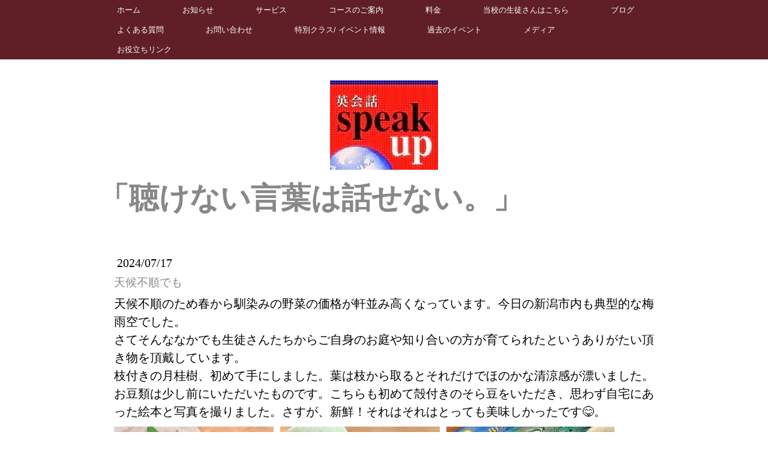

--- FILE ---
content_type: application/javascript
request_url: https://a.jimdo.com/app/web/loginstate?callback=jQuery1120001281498885307264_1764947934794&owi=sdbdf608a188d0252&_=1764947934795
body_size: 6
content:
jQuery1120001281498885307264_1764947934794({"loginstate":false});

--- FILE ---
content_type: text/plain; charset=utf-8;
request_url: https://d3pj3vgx4ijpjx.cloudfront.net/advance/mkfontapi/ja/105/ts?condition=3511d3454e0ad4282cceba8e429bb9ec&eid=4L6CCYWjET8%3D&location=https%3A%2F%2Fwww.speakup.jp%2F2024%2F07%2F17%2F%25E5%25A4%25A9%25E5%2580%2599%25E4%25B8%258D%25E9%25A0%2586%25E3%2581%25A7%25E3%2582%2582%2F&bw[name]=Chrome&bw[ftf]=0&bw[os]=Macintosh&reqtype=css&hint=0&fonts[family]=Midashi%20Min%20MA31&fonts[athernm]=Midashi%20Min%20MA31&fonts[str]=W0NPS0lF6Kit5a6aXWNva2ll44Gu44OX44Op44Kk44OQ44K344O844Od44OqR0zjg57jg4Pjga%2Fnj77lnKjjgafooajnpLrjgZXjgozjgb7jgZvjgpPjgILjgIzjgrPjg7Pjg4bjg4TjgpLopovjgovjgI3pgbjmip7jgZfjgIHjgavlkIzmhI%2FjgZnjgajplrLopqfjgY3oqbPntLDjgZTnorroqo3jgY%2FjgaDjgYTliKnnlKjjgYvjgonjgaTjgoLlpInmm7RnbOi%2Fkemao%2BmnkOi7iuWgtOOBiuaWueW8geWkqemAmuaWsOa9n%2BmnheWQkeOBo%2BOBpuOCueOCiuS4gOacrOWPs%2BWBtOebtOmAsuaVpuS6lee%2Bjuihk%2BmkqOmBjuOBjuW%2Bkuatqee0hO%2B8keWIhuS4h%2BS7o%2BOCo%2Bmdoui2iuWvv%2BWPuOWxizHpmo7jgYzvvIjoirHjgaHvvInjg5Pjg6vjg5vjgrDjg63jg6Xmp5jml6fmnbHmgKXog4zjgbjvvJLkuqTliY3jgZ%2FlpKfkuItKUuWPo%2BOCiDJqcuOCouOCr%2BOCu1R0KDA1KTQzLTnjg5Xjg4Djg6Q25biC5Lit5aSu5Yy644Om44KmN0Zm44CSOOiLseS8muipseODlOOBqeOBhuOBnuWuieW%2Fg%2BODrOOCuOODiOWlkeOChOW5tOmWk%2BaLrOS4jeimgeW9k%2BagoeWujOWFqOaciOisneWItg%3D%3D&fonts[weight]=0&bw[ver]=131.0.0.0&bw[mode]=
body_size: 62412
content:
{"res":"@font-face {\n        font-family: 'Midashi Min MA31';\n        font-weight: Bold;\n        src: url(data:font\/woff;base64,d09GRgABAAAAALOkAA8AAAAA\/[base64]\/gWibmFtZQAAsGAAAAE9AAABPXyIcTRwb3N0AACxoAAAACAAAAAg\/7gAMnZoZWEAALHAAAAAJAAAACQJ9BHJdm10eAAAseQAAAG+AAABvjf2NKF4AYWVfWjWVRTHv+feZ2veVi4tFRGRIPGtqct0+Zaab81p86Wcc9qedHPm05w2l6WJCYWEWi0sER2hE0UsSkRCxEgsR5R\/6FKbFhVSIPOPhliI+93OPfcM5h\/WH8\/5nc8557lvv\/s9PxAAhz10CtlTpxcvwMBlr6\/NoHDF2spVKKpO16xE+ap0TRo1mXRdDTYjxfXwXp7ZyEWPLhHCfXgAPbtEDHLwIB7uErHohu54pEskxfPnoVeXSBbux0PojT7V6UwdGsTuEtsotknsYbGf14aa42JPij0ttlnsObEt9VyKVrG\/iv1DbJvYdrH\/1HMpkmApJdaJzRPbS2w\/3no4r\/+3oYqk9t7WSM1\/Wys197bh7MamylPbZC7D1I89h6wkN8llz2AoHudnDlLCKQzCYAxDvtQXoh7v4CM04RjOoAXXcJOyqRcNpNE0nUqpmtbTVtpFh+gkfU9XqY3umDwzwIwwk0yJqTC1ZotpMPvMUXPanDe\/m3absv1tvp1oS2yFrbWbbYNtsl\/aZnvZtqWQ6hHX1vFXx232iNcma0U35WHMnSslXmnM2qQ7e8TrjjsrTl4QDvvincIphz2Fnd9ONki+KrJfk2wXLlUuST5hz2AERmpkQ3JUKp5SXpF8K7xMuSK5LDxXOaM8Tnldcp09g3l4VSNvSoTwhPKm5A57hDnKW5RnKC9NOiQ\/XrnZxz0vUt7q89izGIOZmK2xnf5R9gjzlfcqP6O824+S\/HDlRuW1yvv9dPYspmAxajV2UGKEl5W3+7BCwmvKb\/si4ULlXcpjlRt8meTXKR9QXqr8qbBBCZ7XyBdaUaHc6JewR3hR+bjPCIdx+e36E8pDlPf4GslXKzf5sBfCSuWv\/CbhMGr4\/1lhg+UI44ZIs3+fvWyMwmhMwmQ8i4WaaZEMIdy3UHnGf8AeYZbyD8IGadZR51gfSkW58lm\/U\/gl5d\/8fuFQFUY875vYM3gSqzRyUSPTEN5OqGmViMUCVOIVjR3zB9kjPK18xR8XXq18zTezZ1GAIjynsRu+VWITMBF1Gmv3V9gzmIpwimE272+wR\/iYf+CMQ3\/2cpCj\/eMC94lL+IljDo5uape5iKAQ8H3P4A28i904jBP4Dq24jtvkqC8NofFUTOWUoY20jfbQkS49Jdf0N\/lmpikzGbPRbDON5jNzypwzv5hb1tm+tsBOsfNsxm6yO+w+e9SeiSvq+JOfhAv8C2vJUQ7qZ\/Z\/a1e5FNl0V76o+Q7tKy3Kt7SPdO7tmHLYGY+HI9pHflb+OtnBHvEeY\/5Q8o3wVeW92kWKld9TjceTdlgvmjZYo7fHYaNEiN9GHHGxKnqF8mrleJcdNisXaL5MFR7eaVhxlXJUr8MSVXd8+w5p5aDpUF+nao\/qd6hXXq75+Xep22HhXdp1KPXhFhNih3EoEq0a7i9R\/w4TVI3hdoUZJwtnYzgrYDQrL626dZimOu3s0g6zNdKpDIdFOtpCHW2mf0vmj1pyKBT9Gr7vP2rFDFVwpfJQH\/[base64]\/\/wABAAAAAP\/\/[base64]\/\/8DcP+IA+gEeAFsIAIAnwAAAAABwgLaAAAAIAAIeAHt01tI03EUB\/Azk1KyosuTFBVRzUg5WRT5Ft2t\/[base64]\/fgY+\/EZDuBbHMJh\/MkBN4Wbyk3jIjkL5+QCceE7c3aliSaLIkSrRTvEMeKAeFj8Iz4sfmaCcO8qSahkqSRCEiXZJdVLTdJKKdu3LSkoKUcmkIllZbLu\/YuTZ6TYUj7KFfJmeYf8nWJEGaJcrsxKW6h6kqHKlGX\/OiLUjGiv5cXognV4vOSEL9+T\/6VYXJymP6k36l2GSEOWIdtw2jjvtKHk7pkH5nBztJkzay1nLd7ykvKLFSlWobXH6mehbBZjvOECEPJmyJtthK1\/mMlBNWEGGDZuFovx42ZJmIoK3uzQhFkxlqGDN2vizdrHzLrHzR6Omb3A1\/j+HzYLYTMZY4PsKetnj5mP3WN3WR\/rZT2si91gHewqa2dtrIV5WbJ\/qX+hfx59oiH6QG\/pDb2mAA3SK3pJA\/ScHhGRj+5RH3VTG7WSmy6Ti+rJQXaqIRtVkIXOUSmZyUh6KqQo71HvLa\/W2+Y95Xnj+erxeQ42xzRtbLze6GrMbpRdSXC3uvXuOneTu+hSTkOWq9Old5W4xK51zs9OVjfXedG5xlHtiK29XausXWIP2FU16bbZF2xVeyq\/V02vbLDWWY3WauuW83nlI5bE0mWmCmOd\/mbR\/SJ5wZ2CjJPRx4d1D3Um7U6tJHdHbmiuUKPTJGtWaPBIweFvWf3qLnWVWqNeo16ZPpp+XzWaHqVKU8oVHYqAYJFg\/tin8of2v\/5e4De4TbAdAAAAAAIACAAC\/\/8AA3gBhL0HmCRXeS7clXPO1dWxOufpODnP5p3NQZtX2qjdlYS0WsUFCYFQFiJINjkjZIzJGAEGYxsTDBh8McEB+wcDvk7YvgYbo5n7VYcJK\/m\/Tz\/bmuruqnPOF94vnqMQEbp3+SHsInZLCAuRISbEh6RQSEsoCQRREKT\/fi\/68xdk5OjSN5FtyNALbwvelz6+9E30euyWX9vI\/0He\/usvIn+IvHtpeOkkNrk0vnQ0FEJC8eWjoSX0RyETnkdSpKHolgkvKpPNtJqdNryWRvWYJbliTJpK3NwpTEoJ9Bu10syrln5y53gmIrvGcOXNX3z1HYem5UgoeKINT\/xF\/4kdeJahU\/BgKhs8q91SmtmMvfIkqax6LB0z0G+seYqR8fITQ5sQ91Uzpe4TW6HnkJ2IBWsPpROtBLJz6e+Q8HOXQmiosvwL5EswlhSKwfzrvcH8ZG\/uVjIY2IAFNerBsL\/a25nZ1tq+axjet8o8T5qmFJs3JfRH+0997uunFvbf8LlvnFrwdDV8+Pc+f3gGOf6ZQzPd8Q\/Cst4CoxgwRqsTUKjRMBKtRr2\/Hv\/ED1R9iFv6LDekqzxfRn\/Ljb7w6pyqu66u5pBf5WQF6FKBp\/wx+uNQNhRqtHrEgEn5wSR7tGn05w8fBI\/uNKjKtuvGopofzi1kFMXmXbdYbe\/oTIwmzsVO\/G7dcnk3OnP+vn3zuVLDNZp2kdlUqThepbl3ekvhNv9lkpL6VMCRgEp\/BPOH1SABc7ssGVBpMGqPTrAimFRvWn4wy+AS5hjMsPdLpJPRqqa8bXLX9pG2ZyaSpp0RNCMcsXLp9KjsogrPniwMO25pU95U0iN7tw5VkfeIYnIsVzw7N9yoTRZcQzfiyTgnWKqq+9v2zcwKOII4bKI0nLTdDcJ4fqpUmLoR+FuDGQczVwPapw29T\/dWy28hDaVhpBsK8kBDWA5JQ3+GNOKzS2947oOnKq5bOZVCtRf+KZVC0l0OloACX0Z\/EAJ50oz+Qijy\/48EsGYlQd0x1Lg8MT41eeJgp2ZY2ZRl+opu+lVNz+Xn0g3kbBQ9+1ZhevrCLXNzrep40o2ahpeMibyp6sXSpr3lqoo8eluoL6l\/DCuxQ3GYw7op9DXNAmG1krDGeqv51WhmQ3V+sbnl0EhEEkv7vsXua2Xi8\/PzyDeUwsSrH9pQ3Zadao9ePPmZOcvbN3H4e9\/\/iz8PON2Et6\/DOjUYI2F0pd\/wA1nripm\/D7lzb2b4KarQefC3FiKi5KI\/mLl8xwd\/zGlX73r7t7NaIwQ61qPVj0PhUD40Cs\/[base64]\/ee\/vSnL+2PisWlX21OTGSi5oal\/\/z9bbNHazCuDou8DjhaBU70UEEJRvJBDruXABNYoquoAcRlWwmr+zWgivHz1nBMw1wXi0SrrWOX512BYVzqhS\/WZcNUamhBczlh5qkZjUEebMXbS5\/bnC8t\/XrxqJ+1q0v\/6SK82EDZjsAg7r81vYdiMiAszAfsBFqH+RRCocS6cbsECMTMMK6ZJyAOsm\/p92uKGQyrcA5RmD9TVcS103O1Nowo1YMRWcRZDu0YPaaItX9sxwYTa0gcAuPHgQ\/vBD4Mw\/iDlQa86ClRIKagPy\/[base64]\/krDcVrYcAvUsKefpPlaSeWvrMDvrpHbZcWfomMD2mZpChimr+myDLdUTbko25yC+XjvgCDStFEoKEDF3\/+ZbEui4vA\/9rKhd8zstDS3+NFCVVYeAbRBUBNnvS14AZenBxjdz3SRPwH1TPccUX\/rUh645SRqZmNFlUKhc2phB16Z8dhBdaKNsSA0Ijmlx44Rc1UbkdwARQOgbS9UTX0oO0IyBMA\/dloO6dtpVU5GCIlowc2L3jaEYbbu4bG7t05ObhxoHR8fe+d2u+hv5ofOMd4\/OXjl9XiR+\/9X23HD9YjXtL711638Y9X0F2B+NEYZz3wzpqoXGQkgGedAEEFBvWsF5wBo5BwBNYHxKYiB7WGOgTDqslZqp+lWEpo73JkKtLf1pRLVA15NItE9VDnZ07so4WSTpLdx+8349sGpGYpydTk37l5B36yNLSiBCQl5cbKAF\/Iu50debQUJRxx7LzF5CRd+33Y64MHgvQXoGJT8Gcwcvr+i8tBYQRXr6W6INfNpi6Zdw5ZdjD3nCMxV0RVUWXriV9oxg2xkAA5Qp6kDBLh2JVhFn65YENdZXFX3h2SOYRNxjDXz6KsDAGFQpZDcMHC++\/4cpPf3rlYRe76sL3HPiW\/9b\/XvFbDfh3P3z\/MLbZ\/fUD3Sc4oC\/nka+FkkBXax1KB2oyYGOr6XctArJfGz+8uTk+P76jnUpoWjiqKw7r7Do8fFE+0xy\/5fb58VQi52marlhxg2Hkb\/xuV04iMMo7kD8JuSE\/FOr0XafAgA8GCIAIXulG3ya8tRjJD4\/[base64]\/lAP8D37LrEQQ0WEv2Rt8bh8mB\/GoBHAbCHmgTXB\/OynpjR662fXs7aitmRJUlyUwLBMNJBnwaizmsOntLPuuPXbm5aWvihoya3DCdjV4ZH9VF1RBULXjXzZyj2onynvHcUDvDM4ri2JKUlY1YCT5hTY0lWQyPhkc6ydG6nfA0KZpylETYiFRJDPmoE5ufi+lObGZDLDC9gb0L\/XcXEcCTXPX+QfYGWOhrffUcMMN8TpIU\/m9Yh6MlXr0+bumOGUlYmmMgz7rM0n26JEJgwCtIyZR4ZMwxIsngyyj8BEZc\/hXogAojxgPvV1PWSO2A6wHYB\/xt+n7r2sFf6FSma64uyXZEonBUYmh5zHsqDgP05mAiX1vadbhTdnXXgB\/xGstQGE\/LPvLxaUDj9ZMByQumZILkgWuIAKtAxHorb2azYBW61\/24DibTUXqchD\/hh8BeCuk87SeIn9AszVBn8znqz3mVk\/LKB95FUTRn\/qFnxg0J6fwURI5mGIZ9Z\/bKEMAReAIGOtNw2aXQW0mOpiiQSFaE2YSBG\/8JtIFZvQQv\/PD7RV5l\/4J1eCoHBo954ZwtgmEGWqObygE3NdDbZwAd\/sd4ca08fndheG5ueOPG7rshuVEQr+Ad+drowsULC6OjCxcuLox6Xv2+R6qmN\/TAQ1UQFgRilRDyKhgjB3M0Xqwg4B8FMt8jZDccBmp9xrASNV83dM3LeQzOSBFYiP\/vcgb8Chb52i1NxzeMRFzXimK42Xhvd1VVxMjLCiADjCnBujaglwNsBonpqVRnYFYCIAhigAYAxFcFTrZUjnRlNTlajSS2FayNsn8ZeXbpEw7P+3p8k1OKJKaQlkso9Rs\/ChAAT59c\/hIihW4OyaD\/nTUqHdirSfzsSFmULIVlZc3UT7No0c+YosQwsYwdOIvdu7XQW3o071yjK0GMvpbmz1XiYT+Wq8F7NAc+StiK+fBuvsWP5YMPY4VK3HPh01TwXTzpGDC\/y0gLuxn5foDFgdsSKEfwGqhLoJddYeyiczZz2Y9mRmZfd+AJUdG4cC5JgUwWLo1M\/20po1Gqm1Vx5Pu+ILMkgRBUwrMZiiNEDedJLdYSgR7oN5afwj6NnQ2kEan30hvBGgKsC8YaZE6wZxWzpU9N6TOswid2DpVOtOs8dlZmE3vKj7\/73Y+XT0us7O9\/1R13f+x9x3JMQOnq8lOI23tyoNir3kcvFxOgZPD06ZXHkYrZ1qamtFkWO9t\/1PEsA0PsLQVDlM7AEAEP0UvLH8E+ie0NEaEQ4SsJI4F+eA7ZvPSrHdi754KR68vvQe7BNgbfQ2QdZFmG55Y+hZDYxl8fnQMufjQkYR3078Eyc2BZgx8YCQWBN+STS79GX730wtLL0Ve\/cI+EPHbp0tJl9AeXQgiyC9j\/[base64]\/ErJVe3I6wtsfnwoedK5VysJutGEif4tOMIopS8MjdTU3T6bmSolrjyRAdCCS0zvv\/4XJ3GcFjLp5e\/gmFYBmwL8AaByLi7gmDagdIE\/x2Y60BhsC5s9Dz8AMzXeDfBzwZ6u3ob8iiZd\/Z6MRSjsgdTJYfLxmOCqEm6L+dm9Kk9w0cL4XQ4UtszVlQUo5jPhSmSRkWC0J3XPrCx0vnI1YsYeo63bYhxfYLK0HjE8yEAwEiLfOEgkUyPn9+w50jGq8TziufFzYxLoSZBiAwmbMlVX\/6tmxbBYzmz\/[base64]\/lDYskJEN1mbw\/ljcYg0YRDWYqMWIiWg2nl34fIyWaqqhiGdlHYeB5kziG0RhC4EQ1G46A48RBBhwk+nQIxd6AEaFTofuB110I6GpaL3e9cj3gUc82DHB0VeRBuoFZXQ4OpLzZ+1WXm6u3+Umrm23pK\/Kq7AfInM0gr9MaN+umI3CWd7CsKQJlmjJLC5NhjCBLqiEDicIUb3F0PJvNe7xKiIovPpDMT2iaLbCoT2doAnPHLC6imaqpSRr\/[base64]\/[base64]\/s12pMjxs9zwQkIZPNDlSnr0q9OAV4HajGwHr0sbOrLYHGDFgdQKYFnB2MAGxHs4a6I4\/yQxJLeiQlCpI0fNYtxRRg01hz+8FCJJ\/cunV2VJYiEPsJTvvB2\/bmw0YtOlFrt0bpHPrQ7tkYMx1jCSk24SckeFGIzuDnh8vVComDCAxfoTBFAhzMC1wsU0vpJEpgzLSrM7xomXKqWELr9XgszJkkyuEEwrCSKjZyuYbv2RwdcfOeX3YNWcQlyYZwlRQjYi5RmCp5AseIm\/FcipNrngCAqoseQ0DkKWI1A\/EinkTKVElmcqZD4SxOkDQ40DoDUhQzZZIG+ZISYXAvsdAnln+O\/TYWDT0S+o3Qu\/8f3OqSf8CsF5v0NZx6EaO6vwY+9b9Yw6TkgCXr2UORA0b1xABKVgMtRDO6uTODkmVZpBySkjleK16w654p0UcrzZHamGokovkjN+RESENYQx\/86Gjey083OvPllPnKfe2E7CcSGJ7lRHf0Fpx3T0y0ankM44bt9p0kVppQEYSINJoxAcWkKdsXeVblJW\/6XQIO6hhRONWTD1B+ZjJsCA7arubTYU4nEBZHEYoWDC1fTo37tuKkNTvSiFkuTUNaQTIcMTJWaFdSLYHjmqW8LRjhWBRFUQ1QgEsj3rQXdTkcUyoi9TKEIIlwhDf8oagWxjCGl3W98kdIGrJsXtYSOpJbS4QhQY2E\/[base64]\/9iPN1aLEdCaSHXo4sWr6oJKZgrjHMWYEVORtkhEND0d5xlK0ZB\/LjQ9ikzgbjQX4Wi+5AJA1lQti6DTfmrpDzzVsYU4pIVGZ8GAUtXqUDJVItHfwBS7pDBkNirx45jiVWB5sSCtH\/rT5Z9gHGjjabjocnOw+hf7wj1k6ypJwNVr6beG1wEhKKj99VzCVtdy9ogDEHh6ZJNT4K3d95yoWPnihZkOTiUTuha\/6e4Tp0bjw8VqfZHVUtKpmXw2m8EpjKw1F05brCHKBZX0aulkB9Df3SCx0qTIuiwN2hgfRYWXb3W9kjo\/Esk2ozEZCSuqyRuF0vndDU\/iSCM54yUUpU7gJGakRtxhVeMIEic03sgb6jZfJilcIAQK4wRRd6A0hYR+tPyf2G0YGsRogRc2kJaBDA\/AYiD5XYcKu6156tiTt5YUUkSISZnwiuWOzYi0VoqNPnB1oooUX3l4\/0LYWfhk2f+N9AEGBSfVKuk2X97cvP01l6L6qaH5wAecWf4A9h6ovrys5wMOxK7nzfWK6\/0JrZibwLnrqmEw0V7g1p3SNWzpK2xXGRs9\/nQCO9XX5D73V81j9yfoIpBc8loTD6Zz5JnaFJYyKmGKwkTLKmwSTPQLxXyE5hRvliFZr2Cf5P4ERXBWqoiEkvNSGwSUEImS2YCohopxCWpfxZqyeZJh0\/rGeLL9eY5JGBxvcpxEo9liMcuSGC15Rx\/fvDfD4kysvWGzmGIcGkbzK\/sxhYuns5Kgk2ZzUmBjCurHpM16XMBJgpAEO0aQlJDaTKAYhiA4ZdIRusERNObwLCOILP4hypptqoyuTrcESMoj0EPAYe8Ff\/t1cAGltEGuqa\/NA8Z3gawvBmuo2+50q3ArXOjiBQWfriH7GknpI2A\/nhqgRRdsVvgJIwUc6TKPIpGHkLg5df0MI6qKblfThTd8uJXiKRTBEOywy5BuLkXhSUq1YnpSTXNyhMOk6oYGz6v4q\/cgGMljGRpF8Uh0pKXSMsorDu4QeL7GltIc04Q2B7Y8S3hyEhwSoDqpDlO4YntYhKIQ\/BDym\/hN27dFNBVlOFZPeNB+4dSi2+RRp+5rVDlXokyCJliCGaqXNY9CSYjBWrzIqc7mhIBf0cGHM3ACQ1CUK0sCqfvXwVQ4kogzRELCGfAKlDQEc0\/sHeIom5E4oQwUxknP245AWgp8hYeXv4v9BWaH7g091vXsumLbWSXoAKxWvLlruNZzEIJaQqCmA16u5V+ruf6b3rO7xO8+q68vcO9qcNCDgmvw\/[base64]\/vQvamnJwPDEcCe1g1lX+Sz98AOnpztYVnGp7q5h4GI9AQEeS2mDY1VFFMW9XyslBDEIbscj2lgXQgu4jmNjVletpjRXKwumBQGNqcuKomyhYPT2xk6I5CIHItvyecXcbpusHrylvdM+XnyMWIa\/NwsdiMrFUZLucVKuCQ7JGkiP6Srb\/[base64]\/uFY2iYwMZzxRAOfRQT8WWQoGhHBylDhpIotvZPAIuBhgDsNeSxZTol2Cic8Dr+MYaSrReyMjstq2GK1hypJA01hXiQLeBjdHdikh5e\/[base64]\/D+bxv05yn3+BmJRzsBjvH0AxtNC3QDtYjcDSCgeFjGM7SPJ0N6PTI8q+wIeS7QSci0UtiDZB+RVibrT7QrFk\/wBByrLb1v68OTY2cwTBBzSvROCg+wgAaRA+fPVL15ib2LHZ2HH0IAlnCPfCF2x1zEkNhVWk3zDuQbGTDqbzBlkYvnN5UN+xgLmOhbdgT6BuDinY6SIf2FaRvdXoq1eNHwJeBXYGZTGJnTz+5ceLNez65cygb8TJNHiNQn7P8c\/9569a54Vi0uPHqbY8N7aTZbOfw4om3HM\/n4+n6tI0iSTZzOJcc6cztmbspk4Q5XLf8a+wy+jehBZhQ3+QNCLF2AsHkBvI0MKEBtPamtYKpIDjoDpxGhaP37YRkkw1+NQ9xvSmwnPbZPd+HljdedWZYimPCmn71+rOTlZNFNTn9wMldsxN7SfRuSH\/KpbAO9cpcxGBVGUPTShxnOTZcAncDx06eue9QJUnjspes7dt4y\/lzJ1o4OGJgSYJ1vBP9W\/DNdoSOD9YymOHAbXqxce86XQPrPoWurNJfm\/vJZoKrHv2DpQKcqbsPTGXanUjcrzX1yOQDRw+2xk4QjDJ+621Z0WDEkhxlEArF\/bLG\/Ou\/dFScr6Xk8P4NhQbHcZqoFZlLLegIgQhNtkTD49F7R\/IjO49dV7FB3AnZ8Yd2bb\/p5IkbxzGMENwhmeZdJdEmIE\/io40iTyMpWU+VcDM8pLNsphanKgTHQwuFInHxZhjiWCT0peX\/wCJQ59gMF33fMph6QIMBJ4E+XaG7Fr9f7ByRPuAw\/Ba5ncFFlIQYVTEUWq8V0k2ak+u1W8G\/KKbzptb+8CPzCbGYvfH2S7oM5XxD\/[base64]\/RrKpkrj7CMpMrRqIA8xUOX0bMlTRUAKgzLjVNs+ME9phN3eAJy2QLFGU5KEw3ISYvpsNnZ0465hkAlJNlkJKNSvn77dAF5BtUjDZVjShv3Yla0rPBcfNJggFpPAMnuQ\/8rNAR9K2dBCno1nwC6Bwq71pUaSHiXRj13Vuubg1VqDG5d51ytak3PWA8L4xSr0Vw0UhxiRF6EJ6aKus0RZl4hSQ6y80nxPjBpycYdkho203G1kN4\/1TgeJysEyjKJY7vnaYE1MhH9D5f+Kw4BDfnxaT1SIHWVKs\/ee\/WHBTsad2kMg2q7YsR4zuicamVKmWE+uyWGUJhQCIRLUmxJUMVJHsOXngT3CFoO+KKMUIQpaVMPlhNkEDUfCYWxR9Cvh9qQ64FsxsB\/6fE80JaevvTWvwrA2Rdb075YddUJ+Sugw4FRk6U9gYGiBK4qtJSafu2R8686uTUbfWVrZts8H9+15VzG2bnrFr0zXpvNQcZHcxIbG0n0XYncgaceOz5JQFdU3BIoRZW91o7Fx+eK0\/UjG3Z+aE\/CsFBSqsycWdj9irkFKJ8PLW7bMZx2M7tfc2gcukKA829Y\/nfsKUwMHQvdFHorrKwr9QMG91cHXFmRA1CSYKWt7gcDNOjJwEBE1shAu9FDjU4fFbFMYENXKZAe6BnUo3uDBeq16iYOCNnPjaPfQUSS2TwS5ThV4OWqqIJ+LNYWWjPZ0ROmjwjtwmwyoeI4JkTzUKtDcEHwGTISq+cVHJcxxCU4HS8mojTzk\/iGyZhGmRvHYzJBLD2LpiiOowwReqd52U66UAaUNsPPmyLkplMGh\/zSoA6eyyf0jJ7WBYFkogxdkpy4l5ypuVmM+1wWk0jHjkGpkFL0hFwSQfUgaiUwBZo2cZE7hnAENO3EsThJ0Sw\/tnRZhviMY6I2Zxn\/i7g5UrWcUlRRrHCiPjtx7PJ7G2N1HCWo+CZRlLzXzDdK7Q15AXiGQDfvzdjH0Ye7Xc7r9O4avoFMDlyWAXGncTKi+2d3xCzbD1PKlz4zRguOG73n1KZdIsFKPIt+BtIiUsLPsyjyNTJ8cY8qRijjP07FW6qgq5vvP3bFIDkW+1GYlhKZjTzBwIzQ0AeX\/zeWw1KQUXoSJtjjeV8jBlgbOIYrf4NE9R3FWi9fAcvoqtQ11jMLleYBkHRvhzzUoAAcfNOVi0GleVUaNVj3QMhaTeQvEQRhhQrHWPl22YF0Q6Oe8WKmogmt4XMYslFiYz5uaUkZSXaswjMoPVd8kGA0RiRP2A3ae\/[base64]\/Fa0nWFuquFgTTCawpFLw\/Xdg8NJcKlYuXwkbCNjs6faNZdt3bm6\/[base64]\/6iiyNsPemISGlszC3sqWR\/Rc8deGbY5QdHcy9VhJFK4\/cHhrDHySGxWpghNyrCkkdtZkunwnnBkcSqs8lePuBLkB3NYRbQlWWbhXsnWT95DuKmIm9E5SZx2DIPZEK+1M7moNS1i+OezkztnbCgpCzg0A3BNVeacPUsHIJGiC3I7qRUg+9bF4J8u\/z1WxNzQiX502LNaA7jtaVZPY7pysgYSe6LSqfdIF0jUwCauINqKbgWKC1Hc2QsH95bcsNfOR6dGSjwHfUCma3MkE8NRTS\/O4Si7KYqhODV+SCpx7LBvbGLGRGW4MSsIAiTXzObMRGPvQruRPbjnSFVmuFxmPtuqpzJKcqLi2ATh2nGZZWOXbhiBZgwDR1EC1Y+wNEGNoXHdqEA5V\/[base64]\/ilWwniIEgA10+sm31P2Vfb1ltQDg\/UR76oW9BK36xbdxRdqhSg9u9RGz4fV4nihvWPr1oodNRRhkn\/XQyyJQtW1edqWGTWewVFI5clJ23KHdk5AMSk6nu5cOVg5f+LQbMY0mjvefXMrO5qr7yy6pzEtXEnoEp+YZ5OLtD606eCQPzS0mLM0rVJn3\/8oFJ8gHallZDaSSvIaT9gyK5o+J8d8aOG\/adf0cCtaK9f3jh8pJiojCWsoekBhI7AZRYBMbyTohTu2\/DXs3Vg5dHvoFaD73QawgZBnu0K6IuydrrlZS6YBnq5lPNWX\/0DC4dUVAUPHVswUtJ0Nnt9SV5LsgKHBw5A7KdSSjDxPW4zDCrqkcbyAy3M3EKycDUOB2XUUlsLpqFW7kRQUifGHIflGMijKxCpmvsTRCLJ1ujlxXkNEJZYdc3VaLmzZ33IoklDrnr\/xTekCSeQYyFEjW6Wk8yftmDGSjwomCJTlFsIyLk9\/okTQusebZtYSoUN4rHwwrULODhezjk6H2YLq2aSZ3aLJJH+kUz7LLi3RbMbwxtwwMVE\/mON0CUcOEjPRyY9XpjAsrCeArKHXQ25uL7YQegdcdMkSSJYFxOmSI6DStd6xnwHqda1Uj1yBjQ440DM4QKw1JjsJWNJnU18\/g3u6d7T\/h269npwHmtpj0pqnIe9QOYeezfkZViIt6NXQwHaY2gHGEGg5lkpIVOHUTjcCxSRe0jVVheTyfDaiSelEulk7gVGeC5A6ST5NTE\/[base64]\/Cl1c\/iX2JHgV2\/q8WyH2KhyuYVFbW8fKVQoPsKSHE8BM7Emx1dyVLMxEdY6U1GipPOEnE07clSVZGSafgZqML1q7GrqyULwaaZU37xuJmiRlQR9pZec4cuDm\/fsySiFSbMxCR69mpmoL0wemLTMadsMXeETfUIu5MQtaIjZ7Iqtunn5+53x+zndSiXozCRlnf+y1sLYzyz\/C7oScGfTBWgHCrwfygY\/oJ6E+Cq+B7veEpfdtcE9j0N3blabuT4O\/PovnKzfWoiLJk5HcCBemUWJoiB1f+lnDljyG1cPQLASUx1kBsoKlLz+9y5Adlm+r2UhYYm7v1MFfYYz0zKtaEUbMHX\/80GLO5AQSlyKkiE9sIKhRCOx0yoNYTTFEsCcc5UGLi2D4WiFsoghN7Mo4sGuifNfCvZ3unoTfWf4u+l708RA4i1D76a+2C+M9YIdJBxpHocYaHrfAtYG2LYr8GH741sX5OLRYqdGkztiQkduP4zosIAL5FopBWG7uxPCfUUPnN54s6aZG2+GkSMN+I0beDS0zwtDSN\/[base64]\/e1Fd4FHHfx4sMSBW9nFTLATyBcQBGNoiyMUt9ApMCyKYrCLqC4rFMHqosiVbcqC8IGuJIZvuu6VRpy87\/ypmiWgavvc\/TUOlyBrH9TCA9FjRCuSIqB66rFNU5eiqs6jdY01yc0q9MMRBC46ukUJsq4NQ\/aBhIFRRmGSSSijQlBN6VfHz+6Zc3GCK509+fiGBSgoiYqAqVB3oKzxesyDK86KemTYtfalbZUkZJayg55dBKrTCLYB\/UU37963f+uJBTIX6NIg0xSQCUgSfBTQLqDKehlB\/gHMrJycjfBohAFnIYtgMYkmEvdOvfZv\/+Cum6tQCJnPRcOJ5OQdZ7DHD1Z0Si2UKzLuqVDth7o\/tMzSiElV0xjoAQcdEbs+Pf1ag93+0L3vZylaZKz28CWTOvHhw2ldBgyGTANNcBwtQmMsBidz\/Ar7GDYXmgacPATL69rzdfLwEmuBhqDuWvqr6apiwHn4aW+LTA9xBo\/pXSHfN9TRGdk2BblaMhQAgbF3\/NYXH3zVs1WUwLkjEUsj9Nd8DJup3lIibRwRp2slTWJZ+u\/LmT1RTUu5vOPx7XLVgRbgcAVdoBzo\/i0XeEVgGdr8yCNvoOj8Hc98mYUeSIPDhC8MEe2h25\/WGV3DUSaXNgUoYcny+zhrNOnB9sVDmGH6MRKPAqoAV18V2okdQT8L+elQurPq4PSFORDhwNFZ1Yu+Vqw19av6MOBwcAt6v1xXR596o+dJImDnFE3QiSHz3tnjd\/kKVEa0epmJEVJF9TkBsqIkX47v\/eAmyCmGY3EeGpWo9JT0tZ1fPo64OjRjk1A8Dk8NCUwCcrFQb+CgMUOlmCif+fZuDXYaihSHYDojEH4yrZA0lRYhWQpcfjpEQLb0n2AXrA+c7p\/gsKqt2cygwWFgLLKZdMB3QIMuBVYX1CPBj3Kp2WpUh+5FTZX4QuIDSXvX6BDPQ1cyJRmai\/529PBTXwqTEicmCykRWnKIXMq+Y\/NH7owa6I8ZnY9AUjdQxHb+w0Q2UTNlRWbCOdW9dObeP7pLoUyplusYOE1kZlv3vykTD+reDy0vY8+CLyaFErCbZTGoFf1PbXmDScMqBua7J4OBE9t79a57ihiwKVhXdv2Ps5m\/ykYOtVLQoGlliiX1rogFu+lYybNlSvSaKvI9c1\/DFSjBkpyK8P3MsY27tr6SoVXZKacV6G3JyXbjgT0fnk2594dPVDVo3uM5XLGqAvpjMuUUYRtcpW2zn8eTuaoGTYxMeCTB\/bxqe6ZIxTpx5q2X7jy8ef4gydnF1JgL\/hB\/3fDbF0vpn7cMR4bCGuYl07CbCWT3dMjBdqDfD20J9HctCkPAHyx3LRK9ePX\/g2ST6PTNZ4YoFIyMLnPy3PnOjtd9\/NNXzy5CEQgnMm824iqUiUXfkihSNAnRTdy20dxk4grFuxkvZZC4U0I2uefqWYEzwSnjUq\/buGv6LpmeefruP0oL0HtC+YygkkKsEjd5QccgooeOPMjaNtKyxpEs1bkB1nZjKIrdDJ1552Btq9q3YvcHmNrTvWBxAz9tPS9ba9i+wvTOBApgHMj2AKm61EH+YuiDlApNMrrbYPGMIU\/udW0qF8kTmHwqMgMuCpQFdp+rqVQknZxY3PFwLavqCaUBhzJAY1xiApTWTuhnt0hclIHSWGM8rYjQwYX8mzyMgRHR0xJFOwBSu3c6IjU0tsenqIzgsSl1OnouAqEPbF+OwuBycehvJBJ2uOpMFLbL0m7M5NhzixkPNgDjGJt3JNpUi8xQ0Pl6B+jGJ7Gp0Fy37\/VyIAcDS5xdkQBYKVysOFDXWCGqC3ADqnUJ0bVWfhI2OlC9e8G+BFsUVx6d6ay7Qq\/keE6LyKy86cgjDz1939RQuJiNX7yL3DE2PhSFDpuCXXGh9YwjMdeYqzC8liu6GliN8gN+haBQNFIzeZUnLC4XOfOto42oQLOmYQlK7NZkgqYFRU9mJKRVa9rQS8UmdrR34+TQHaMbU5mkcmOGb2\/fcbid1KOwy0bzCww0zkBtHYCH9rMmA3tZKPWMNHGBg\/5n6KaWGCIuj8UU5CBVctIyQ6bzonGCiUUSPMvGWw60HABufh7y6DpaDAmwW3IU8GbdctcvHlslbHZFCbtk7Ire58cbIzzIu0AZxk3jzeBvBXpFzfPoPQc3VAthEs\/otZjEM+Cyu3m9vntuHvkZ6WeLOs+w5FDt+pW\/K\/Uliq7dsHjTDXNxF5ZCyWmVh9wQyTl7F7MTu30\/mPlFsOsn0D8EtIyGZnszX8c4MGgrbAyafLq4fq1v0p159w2k4OLklqImCaKZM0XP+9T47HZFkCH+Q0n1o4c\/uvl8mkkxAhMu+pOaROIIXdgyuvnGM+cFDn2IqkdSYQB8ZbZcLM7larMRVVR4PnrdC6+xX3XDE+\/JhDMudHSSTHxYFTgWzIV2+2MbruvAUR5o6OjyD7A7YP\/kWLc7oM+BLmEHuAZSDa8A0QeOVd9WD9Q6+ArSditGfCDlEhrc1783uBvdBH32kkT5D+y59b3TJosJU+NTSYH2ckVo75FF8Cqf+taTOUqiGCm8OUcWI+FzS6\/EyOzE5tPDvib6Feg\/Hm1WIn4NHY3wtJGJyxzyWWg2oQiBL3779JTETX12eguYaIuGvk2qVM0ysJmClnQTHF+M86oaisKWGVdhVDYnCCCmJElAgwzOEbFwWGNo2Jm6Y\/nPobqTHHigazjZVVNAwP6GwAFRADibUz2sexHagduG\/PvlTQsRS5BciMd0u9bcAv20KFRnTalE0giPILCLAPVYgk\/WW1kGTBsUcJCfiZFwIe5qUDLAIsl8OXLBSD4Vh4Swg7u2aYyWITsj4F99\/s66KjKoBtqIMSlXITUhqe2gXFAwHKRzL\/[base64]\/oOBy9QPYqbDr9qubTYyv1YZ5niVp7cOLI+k8UY6ML+yuxFOik0mMjnz0HbNDAg2+J64C56ClLarMTcLexiBcQz5gXCqLIsOoqmNZyvm5pgObJDk4MUKHI2We8o8Nu6KBYhQc6SbigZgwu2OwX\/NMZrchSFBmNdRwRJF9Zzxp\/PiXAIdBTQiCOpRqQ\/wHxwfEh6PIQ7DFRoSkQMYR2SmLs20XmpCcQhF6Y7DQB0Ix7OMgMVsgWoEMcVDbfKmYCojR1YGBc7OWLkC4wU7mVdIC7daQLqDstZv7kc1XNu6ocSbB1nMxnfdEBv\/O7ltJwnPntp0cli1LjVSk8c\/9bMJiOYRjahTMAGwVyxACqqcc07Pj6eA9FlZlXbU9VTYU5HVV2PwBNQHY7EgmXOjrVcG7QI6lFYe7kI3ousqSDK\/HebYwbFQa97\/77k5OD8w\/7UXh5BwlfgKBvVzxTPDcBDzdNKChW4MHO2FNBu8J9lxhkxDV1FY1azVKWfGDujQcUCgQo+7rm6+99ckKweBve3NUgG1JG6Bf2JuTfv+9ugV7W0GTANEsRpQW3vbAx6jync\/8PRwYYts6bY\/NsFxR00kSnJuUwhE4xQtq4x8fuNCNNx+B7tXnYR9mDeIQ0HerO\/ZqNqGnxQPdb9SDCsCamaHE\/4tLzz9x8fKIRyO09vQVTchB\/1kOsmYczkZbJWQG2oFZKTsEp+RQ4m8u3YT+do8vGcfwrADKAvIFfKELl+54+9ZNJMa4wBmFyIRTsJGYz\/m4zfhFiwdPjyosJSysM+BqAp7UpX6XuQH1sdB5wOkTkIE8GLoInbpwisBqvmXNqtodCD96a+zZKaq7M2FNpaar7Z2uf9bKtgJXNvjhCvs6vWNrBp\/2IDS9Rpp7aIF8A8pIBQ7eTLvc8FkXKd5OSSwdrubjfLLSnt4K1MUd0eAYME1mvINNZQXoEf\/tKY2xyrCRgIinjO9rb6bzXhZaXiA\/QuSGDAEZOnPdQYOVTFmC\/dDpJIOGBeGqURRxEvACZRKmTEnZ2wiOIVwrFiEoKnOkZtxtchmmnrcZOh41ImnCoIUrb4tG1TgzkUzAXjEbfT4d3TtfkQhJVC2LjGULbrUzvCGmMIo8oVWLOvQOEuDlfAf7Laj69Sj8ROhtQOW+\/K4lEdi+XjKqh5krAgXJ+OAVXAco2Sf\/esoHdA\/OEXtJIq\/cOpBbbQ3ZXxJE\/nTPoRqHabD7PVIiUNQpCQ9ehi2xAgMn+6jpSGJSUNjJyTyOi4DO4bzCuLQ1Md\/ZhmGqArssUUU7QW7wdPLDtGKVDcOG\/[base64]\/G2UmsZBLjUS5gCs7o60JVsE+VnE50qxmp3fu6OaIElLD8M6TocjlFCQ3kaQgU5EXNBlH2BYV8\/[base64]\/P0ObsHFYKQqw9SYK66lB7IWgOb6mULrs+w5F0GBvaHX3RAsvHz7I4Q3R2vrU67ZacMyT7cSk7D6ERMsxOd\/wGZVuomTtnBuDrV0Qz6LQByVSIgW7\/7r1lsdDGWw\/[base64]\/7ldYY0KtyM4TuVT\/iMP\/3Q0MmM8DTuOlDBtjUzxjsNzHC5CV2IaPCqokmqPq2NOA6GYTNgRAfX1jKzxG9MJjPAMI4i93rb8L1gL\/Ss4mWkLxJCAbdcyZiDGnW797KXpca0Nh3v+C2Wr+acPsnA2h+yOaGKq\/NGyQ+J6AfZ72m8\/urENEeTIT+c0Tq1UIHcYHdmCjEvgjcrRMZi1zt\/0ib0X0G+ScDoAC20kPrQgI4gN9WS\/mqZfyI9dvu5tZdg2E0tz2WxVIOJ5VFGtUlig4TQ2b+k\/jhQZWNu3l\/8X+nPQ31Roqre2QHUtEzJIwdsAhDrtbHNgtgclwvVWxFBhQf9dng+T0B0BbfCoSEoatKxCVyGC6LzFv+e25k6ZjluEGelsg+I0Udj+j+i3i4qAC\/ltL1MdLA0HWVqWBydtRJJbZeG8b0HHPP8CteX4a\/\/p1q1QKCUwlGtIUF1Xw0v\/ftdfjcLsh0Ii9ntQAYyE9vZ8u0G1ZVXGqF4YQQ0s4tpFAdy81A295FnXKHaGzncmRchXIXw+48\/LLMpq0sxvhFPYQ5nNR69oNAFFMk4q+BQDrU+oLEahQpPItVsMg2k4Kcuz7rFTUcfaduHO567XeY4mIK6FM7+gIOHdenPmrRvhvMZP7Vk8uQCtU7YgpOYEkoAoIv\/X+SOOCbuewALG40YQJJ\/8QZ2kbbl9wHUDHfxSSAXL8ePuOZ99Wz+Qwh52tuSe\/RhYjl78iK2c54A9xqWPXtz\/BgOGkDk7VaRAxFi2BFvycVfLjrWhHQFiXXX6bY\/vGkHHShNv3Tu7m4OuNrM9JeC8pGa2IfFqIYhoISTiYxGd0kRx29KXOMEZf3DxAHDnXGgGO40+DzkLsA6wOw8kq\/vqOxk9ARrMM4C5gWatnzPcE\/Cip1bBE7p7sGB1ZgztqyL6D1Wb\/\/\/EQ8kNiBeOGHA6CFYXsrheHtHADGNU+h2\/DR0ZGuuM5TiRsGzldo6UUThChX9D6mEVGlqgSykqYir0uUj5N4ll\/e8sWyOhYkZB0ZEvZ70cyCInMoh92E5ABSXMsHCwmCQzOKc2fRuO\/6CTL9t+ZCq2S3irCAUWUkehKE9zf7l1C6UhBBqgyEdCWewKnHsZDs7dfbE0Butv1GGh2lqnFVwA7Epp+tjP0tBUzMGWxM0phURF04q\/fMPzn31h\/pUzo3BwW8Zw4lEdfdNdJ1\/7iagY5JMz42EJNkpO1B5AyOlqvuVIcrlZtCTwx6PLn8M+BXsQqqFbQ\/fATBpdXel7fmSQGU2s628NSG9ajVbPEFMamejm+HpJdUCIrrglsgnoBumyuG\/JEquPDXJLK4dKBivqfWC10c4fJ2VB5HfwLuuP30pVzRf+OpKsGUpYJr3tLGuQ336zxRMa+6Wlj2BvuW\/\/VHsO2t8oBY5ZSSws\/ROPFGbiD3HQGkxRrBKFfs9Zmqa4HYzyKJZr1X8iK7FIjBktpt4Gzpx2aHwMfWNK5rZCmzZmL1CboUO9XhwSjLihwCN3IvXUe+CsU4AZ8oUL72OVLY15OM2HMCkpzurlR80HDxQxVgwOZUmMR7ezzALNCmHyxqmd5x3VcKiRAjIN+8bSKL0jBKf7x5e\/gP0uNgld0bOQsbsB9i\/cCbsUfyv0GaC4n00MqElSxhr6+30aB\/Ra8zEQt+sKAhsCCjfaHWKVunCCYwBpLTjMrfeHEhz5SwT\/+uzo6VnAxuB2GBFc+0bXhFlULbjo3pgIgql0b4S+TwYqFnzQvatnCbKI\/UYeGXpM43EGJd8+DA0K\/FZW+UidFAmbzuvRj41APoWbY9VfPwjc4UmiEDay8q1ZdumXyImoxHL8BBOjnWJ66RnJLcevIOeXnoF\/40wVDn7QoBnKOkrNXpVoOMzCfavDGVlWMVzdSCz9d82LI1+sJA6LiptQ4fQ0ben3h9PFRCzulGTolEmiXzWP8YjI4UG8VZpgmRZNSz5OcXBJZlQj+IShJJNXxFzaFdSEr3kHR\/8O1KVGk4zzpMl4kGERaclF\/PnFxVM7d37ATx0bskTRVVlBHN0giigPtZ4F6PJQE5fRx6EmpGuuomjm2DOSWtsGfRyuXC4XXGkKfImIl7OijaZuQnEKDaWWP4l9HioTs919Gn1dWsf5dRe9A0PhzMdAELra5mfh6IIWvPcEB+qGVKOFvPf9T1rRSpFkaXYTq3x2ahg2D7IbWfX7jN\/MPaedvuEd2I0zc8K\/8L9GvsJ\/5wnHR55Fj\/0tjyqi+L45hhkFCf71FpaZZRhh6dMynUggx9987FiUrR89ftXkiH80f8ijosT\/3j9R9K\/B5uSQl2GfQf43\/J8rQlp2VQL9Jo9+ZRMFQx+kFeRl5nUss5tmYFMACmf9fgTWPQb7d0ApiEDOeua3G74HK2tZIJcBeHTXBUJGUmsenFh7BfcGdOkJezr4\/2ZcpFnLtk0GEhT7r+KvOBWHU2uWfsQjFe13DRenRQPJt2mG5Lez6tJQYQbZk4Kwmd8KQV0UWkQ0rbz0HuQI\/DNN+BUFiZufY8zuArP7U4sCtu+weehqGFccZOOmCYZuk5xw7\/V5lp2CfQYU6i79iUBDVipVsJB5yOBGlj+B\/QGcuXJz6EroaugB0PFV9EsEKhScbD3wPGCNfa7ClnbFguOF+5oL\/O0DgzHg8xoU8Pu\/AgWG1MjqF8GDKaoVnDxK+UFjhW8gLd+w6lg+D14Jv8AqS3c1T9\/8SBaEHxeU5Nv3SkLjnvvejz568qC19Hr+3VcvIXgmZXu\/4hHyCTX57kf11HVDFEQHc5zy9140EScU5LIPJQlum8BjkNF8+d3G\/TJyCyK++y0YEh5jmQZI0o56R4QDLYxhS976zkjq6t79Fts6svekiVTGc2Nhlmfdi+atDNhcceY2FrSHn54MdJIVjqksJ+MMJFrxlEgPwy8lTMKJN\/2lRp84efC4ov8lsvnAFh5Q1Vh+HvseNguoOgW54xtCXw99K\/Sd0PdDPwaKd\/28QFlaWMtaQ54e2QDcWn7AiW7xu8eKHqgCD3yQK6TTh8ue+9TpA19fXiETCpTtrHlsl6HBt51uGhWwsmP24r3+nv+uBDQn0AHfgNOrQtHl1hom+v66C2CnoYAQgHVoBacOBlkZGAZ9OcKK9Q9RndgIcu+7ijT0r0yzMTmblQnyNLG4\/WYkI+rQvQMFw9R2q46kP\/RBBHnhJ6znSF6dJ7zwKInVZE2UTYOH84+M7\/xfur4DMI7yTFvfzE6f2dmZ3Z3tvav3LkuyZMu25N4bBmzABRtsYwzYNANuFNt0MCUJoYYaQqghJJBAkrsQQiB3F0ju0pNLQnKXu\/\/CRcv\/fLO70orkJBZrV6Mt3\/d+b33e5zXymqqKfYIooFs1OacwGAY2SW71AmW+wWXwdZ6oLgheSW9H42Zr21eNRCC6+8E8FY1B2bjAD2YTSVDrZGOvksYR0jpl49CeTnxFWjKRXJS0k\/f2X9D08Cahv2f70+SfzPYmiYeoqOmPvTJew5W9aM+eTtmrW4mA04zt7rn8s5LfIlx+c1\/xN2x3V3fEaEXezLKWsAwyxnH03CKMA\/2+rzZ3Zg7NKLyoAvl+zeClGctZx4FhCAGQwpBIw3w2AtwdCaqGjwfQ1h0lv6ntkpGNluHeqsaCOllKC5JzZ6ssFURFu\/DCC8m+888\/BNrTF5V0uNBRGO7AjJ4QbPg3obWPoBPxnponwaz0TcgZpIaeYDtRBnHjsXVw3DKlE+6bUnGlq2ztDcnx2bp7Wn9XRMGH4z\/AUBtLNxk4Gnuv8Yy+ijtlV6TbSnn8UnIOr57r5OxavuWeEhsfmt\/cuNk2Y+pRtzHIQjJpLqlEl0PrAW3MmxyCleXnE3S\/[base64]\/8gYOfAyfuhw\/jCfAmHyDFz3+OBUOVcLxTluqA0StOopeRW3fZsCq5mHRckcWglEA5C3pp+SdfZJ9iF4NddkHNVTXXgQvkxpqHUOV6EvICd82X7ag+\/[base64]\/i61t7Fkrm9+IfD+NpnyQqoeAlZj\/K94owwMZYMHDp0iFzZswRWgrS0RzSlTVaN\/OTWRUghJL1gEK1dt5DjxxsaBWxCiL20PuJWakVZDz0fMFCMjpt1l52MG3pY1uTALqcoevitbmiwWD+zGsxTSoCJkO+yHs3JqZ5c4iFDtpiNGzfuPeOMiya\/1X8KzbWqsOaamCA1ubwaGGs57Vf2b20URBa25w12HqY9lLy4qc1I2Ra+BKpKJcvqIUctETwbauDLPlvlzGNzBHuLYK07UgbbnLFtLZyU401rzr6eqXOFWeL0bcpuz7Tcc9mjzK1bt4SLx9VbDl18OJS6NAFSCn3AiF19FXcFdylZA+Gk1ndz91BcMfVgi9GfO\/\/Gr6yYTWRr65YbLXJex+s6g9EAV9W61BYNHTO\/J+H30ql4\/feKP4eHFgWb8ItsL3Tc9YjRp98itFrVHXhotgKzxRTik7Pjbkg2JI0+ZptdwzftuuExfEwqzZRkumqpbDUHU902yFCLWdZ7JZHUWaoDCUIXZv1uOOu8OiiZxafaRZFXl0jmX\/[base64]\/iedHFOnvQFE\/yWVnKJhs9RtCKtWRjDtCIOlhLJR\/t3w+pIjU5OzIYphwaNloJmp8uQvmM4nRODQ8wsAnTC8nkBeuec0cVM5Hwy\/HsaDDhyeR8kqN4n8p80APcmLIaVdS3AZVU7zPHGkd8rmhYHRhrckuT\/+NFOo5zM\/9lLZOlBXbrGKnxQYO9zi6ouZRqrEp0Wi0CVKfQd+alcl1SLjBEtvopx5J2qdl+7zSWhMNlUMVS0UWQCPuTVWKbktB0+TqobJU+s0Aeve+YRyHudfWCzGkILH8\/S4g3deTCh5WwQ7r0dlnyH0m4kx7ZNBM+3Sr+uD+IfpWN7H0jPc6GeE6kyfpo7aKF3HkNtYmO4qRK9CNuiTGYf7xcIprEE2khDQMFRVtrWujkd\/6osKh3YJmAsOW8rqfBuZsZWcV8Bl2gshmJ6XLcjPBxhpUldudGp+UG0pxta3IIglMt7jKBEyFLZqfEAyuWHjR3WZfLDJIFBPhyocb65BX2LfgN4Zo4Zi7sQp7l0pon6LpObZ99POjhoKtDTwmCdsRznZVcfznazuZIYirmQeGryoPEM2D1p5\/QsOt2djazRCIFLziFQQ\/QPmDRguMxfSnds4rRoM9Cn6r8gvQu\/RnnmemeAEOzpHaJuuRYEBunuZTzxyefDMgXjCXBjuy3wAkaCdQyvyzeqAEkYyS27HkjDI5itQcwGQVZReAjpFYpdqZP5H1me23SzzsWNV+wP\/9m8dhm9cIoUvhyv+B3+pqymz77064cZ8pOWk9RFv7Ljmt7s8H5Y8jiSbKj0DFMbkUMXo8OdbyVza1eAMZUr0X8Y4cPY6ZfX6QBwHdDirSm43rxreLzFnSDkCbPNZPBHuDYmvABJQbJzeeBMGiRwKtT\/OkEON+CKNgpLDoySODWWz9sXVOcvMBqQDYA0Bj\/[base64]\/LRU\/Q\/[base64]\/JYBJlYfYg17Z4dGi4AFR+w56Nc4oBC5TXax\/dC0aeuZ6ZSQNdUY2Rx6j\/eRZd+1hVC01bUgKe2L1luB4h5XaDTXlcKhcd6yJlSJLG443hHIAvmUDoWh4d1evi+scCZCGd4qv7VHZA9aO\/eRnR7U9u95hhbQkdbPjCnHBvvFngZUa3f1ggMedC9uXjPBoQiNsk9WDQpCnqZs9W9MC3h4iOUQ0IoFpqxulLV\/x14bsQtUiBSHwSmyA3EvUa1nHt3jxqqHzT63IWKDt6Bb+GwX1ILuj0yo6mBW75iwq\/vnw4bHmjnleb7M5OCLcsftyIhevPn6cog8cyPG8DUT6izWv1nwdEdK3qaar2rcZqUxE2pU9tnfw\/7wzlc2kG2\/v4rSupKbDqFZpqRS1TNUvRM1UB3YRvq+t28pBfRsS2VNvrUolUr0HnYeracRNbxkDYynxkkx2yFBuQHFLFdR0eg9iX1Hpl43PgCCQem348a6Y\/VOfbN7d1iahZW0IvsYuNZlIBONcoD20QPEl46mUcMlS9fcgA+PVWbJxERP3tc6NCC6n3C\/GU776iBZjjHBT0HB7WYwBk3xCRhbu9+Yl5xf84EaW5uo6E16dkr3ky6kRZt26dcU5C8judeRPYwsTSH\/jLLJCNtUtic04nLq2t00W63HubqT\/4pETcEzacB862Z8hRyzrl4BtB5q3gSk9RFpqPcLbJOvrkKUGoJQ41uM8f3+tIjbzss\/Tl6+9wBhbMzvR7vEGfB42lJ0XaZo1EXYoLmcknXOJ\/fBHUT0fcXH9g2ecz9x44sEbb7ym+DKZUxw\/cYKe+8QnX2Jfg2fxZM3Xan5Q85uavxB0Y9j1j5mbX\/Iwq7e1vPP0MCfKHgLdqGmViDv2\/naV0jPU9c51VGxbZwfSh7ZcwL7iAjuDY29zSSI6Sm2909rAviBb5sbB9T4qQLaiSdKSTOkdlA0luNCnWoWnHkIKafoy+pLUHFda6u0XxRtEjE8l3\/aQcsyhWG4iFknSDG69bBwmwzepd5+lng\/[base64]\/k3giz8zhZJykuS87ID1gErKUk9Eoo0HwLvzbKqW3EoKgwQW8uoWU1qAqlYZO2y5Zlu5AF5PqypQAEzIHvhfLkr0t0dzbMXdQe9rclIwOcPaFrBLaz4AkFX9CvFHSG3L97VRhncTbD\/10VaLaeM7ifOt\/Oj+Y3k3JZ86wR6gDa79EQkH3ObCbnQE5GU9\/OptoTh8qktzVFRLd4puqKhkCcS83ja0LnNZ5qcA15\/gz9eW\/AaugGOvOYBp+JfWIDPztg++7fYpaWYaaZXN+WtTWsr6oEhb19yf1PUmiBUnPLq2+3pjDQIt0OqciYA4gF1BNszlfAvKauOikDmqOTPOD+wYG3M99sCisdQep0CY+hoz\/HlPzZiqcIV\/b9U\/2PfYIds3Dln0FG\/wWvNTorgU1dXEFe\/HpGEhBfRLmqatcMjwpXq9cfccW+DCDD9zz97KzDDWt9qLnhGE03VzJLNX3R+\/DHprDXFJqgAJG2LH8MccXKwBW0PGCV0W+cL1qOg\/Uda7bRhSOnB4r11wRDa3kF6IvnB6YveLFkyv28qPlZ0HXW6yEvWDyRUzl2n22VWSlxyDicaDNA94p2DskzTw9\/9xF71pk++yn6NHUL8fckMXxprVV7bqQAJrlb54FMrT48+vqnuL\/kVtABX5YjRS1EWL0cxNIti6wS7IGZUl+SwJZ1Mx\/djiscprtUSDoA8fbIx+TWVPG+nywNucfKfSKMvm7RMH18owEWSo9KHe\/Op4v\/+Dm5ZK82WroBb9gkTStwTdqLCj7DEVN3p4s\/[base64]\/GRS\/KipqmjsNJu1cxEI1fK4aaE5LjmyiuvJF+VImQXYERyCwoQCgvu38mVeT9gXmZUtjwsOmecwaZZhlP3k2daCkBmtMoquBhAnVv8GHiqODmJtZdIy65d1+7ZM7nX2s\/cURAlWF0kCl3fp8w2nvBkUUOvLmey2+bZl9FoMY5deB3+03PwoL4CG\/[base64]\/s65WUxMklShFfAwdP7yo4mA+x5FXx4EWQwl1gCAYN1hT7I3DLZcca5aYBQjoElRwUpikIXEHSx+d\/ly0nrL5PvhWB+Zy7IrdyUkHaVApqjgF08ePPjfMRXZNdX0PWC60Z+iJjGbwiU60IocAKUy42BaGly+YFuPiMKz1qRrcgaUH5FXEBpb3odhhEisWzYKvow\/FPUGo0aXCAaVWneU581rqIUkzzd4pY3rR\/cEGaemBpOhuIPBoKAGJu89hiqt4lyaUsVB2RnEZGuJDwuyrt\/lwavwgv\/mM5\/7ylfIiUw8cBtAimZLrcLW+ov\/vIWQB+BzDX7yFvsw+pn70At3Lmb9HK25a4bOxL5XhIOmX+xb9fbzQnVMRW1NyZUW7KDU\/uuKvrSzPtUqM9f2ad37aeeJ+7QvxYxfH9W8ijKmysRnRHOFSRSp6yY\/UJnmYs3wPG5zX1Pt55wFzsNehUYTjzEbla\/k3AsS+q2R1rp49CZD04X2uzDUF3lfhjUB9kgXJ\/tC2RWyOxxpC7k8Pkd81u9nNbeETA+m3IMfzjtMsnMad7l8ccs00JOjLma6s6bYBrpHjQ2+71FMT8zab+0AsfnC1aM7CqDsk3kPm3cZc1AsFwXS5x0bStVlPMUHQTGPRAc3ng+HN7I7wNYrAKQYzKhgRs2\/M6+ztxYjo6Jxk\/Vkd+t6yp9E4dkjpZenPJanaUPEimOusTO8sxdV5L2oN93LNiNrlMYMhi7s2LSZwppP6cUqqIeBAX70Zm8AvcBWyeR3RAB\/p24sQLzhVmOY0KsV\/8eTi2euImLxf4g4ecWNbmRKk+AMYP4za2i9gqYpontyBYCWvCg11oqSy2LnjhWfJQuL9xafIkvJlxVME3f99Tdox+YdIKSAHxT85GX2ZWRAtlMcEcU3Yni1r6JCyirCU+Wul8K0qY9RgjfAR69ORvGgM5\/WTlQ3QTN9KihgkTMoS1zpWpJq8kfYQ3MaOsevBQJEmnXqnCGOZFqpx9Irm6dIWAu1Iva+DljWi\/yReDp\/av+xiW5HhiUiX\/+neyZmJfye+XMgB+CPb2xauE3dWycrkjqHj35HZ\/cPpQPOQBvwsYGhLY2LNpHUihXNGAjbeCZsBAi2JTJnByhRW4DIRUelVvyCoUdkQSenlrfdc5bXFQJoBEDbeL8LDFYutTUzvGapwTqU07xBcla9LHdxgKX8OMW8SHrjdVlD6qvX03FsPhjhnmUfQ8VhDNjGaUlAUFDZZ6QNqx9HbYey5EFjl7U4PbhTh9E22N9g\/[base64]\/0lVSf\/AW7QUTSqX8AYapzzrM0ypKNLzWQyO0fldecxy8TzQlabmrfcA6ot7yWfWJmzwKa8XyEDg1RRIpxEjKbGeClYy4ty6RAA+07hmvG9\/glhwyJ7PcfzfRTVgAZMbh+Ru3XcQ0Yg6IJvrfPaNp4sAv31iW9xcfUck2DJGNsjvz6Zskv9LNzncn1SDzNhqO9qFsXYuK2dlANjLykuUF51FGkLiLffusizQGo3cwaKlNlkI5XWrDmK3QFe1nJhEVKXAM5TCc9vqMzqLvDXRqYO4ZlKROZAbmFBqI4g\/qzaY472u7O9eYSvvW1qUWKM9Fec6aJcdFEzGq+64FaqDlNdVB85\/D8Me72e6adviP4H6ZqauqtBX1FDtscCMCYhqTlw1NJ+reFKUGDdFBLiNgBsRctxGAaxRBdKdXWDiNidAcvTUT8EtS8cf66MKj\/IZ8mndcRwLFX\/EkxjK1qtILmmHRdtb213oyPAvspm5gUBRaON65ZtOudmn0wM6LVl7xK2vi5ZffuW7g67Tf0ouay8t45\/PA9rGEIofhmZT9\/67ybNCyeinHAN7SXVvObB+J+r3VZ6+smwcYMGKW0XfMfankjWB36AdICXBoLWT5ksU\/FSLhJy5HDcjrr73k58xNo3mPx9N0Gxn0K16XOqIlXNG2NOpQS+iNdP0g73ef9nJPOABYZyUzGTLcPl89saQmnDCeZSa675frzgFxd4Tp6Ey5pA7g66LFfaZihbqvuorcf8klNx2AauZqssAnfZOlkdPBKQ9\/6jP70ABMawK2RwCNC9+SupnTn7nkF9JfdNhLAKWM8l3lbE5HUnYWbupAzyxXUK2PVaNwmAzcUQpWKIcDLDEjg3HNzEgM2nydVkCPPpoJBlaSVhCmjS38QqzOcXqo04vEwMhLQxISB2ky2K8cUI9crX5CoShqv2xu4ywWP\/NqP8Pu+14MXHtavxjixUYr98NPavhZI6gBXPnDH\/6QzPtrMJw\/wDqHcg0imE+9MbBReuKkhzISAy\/LHFu4wu0gcvPi2VcwoMfN7cwnXSdVlfmZ9UuL6nhBdnKCqn8VVddGtIyMtBZUuRlU1\/7ihT5B0ePtl112xbeJppOnHcS7f\/+NF1+Mk+KBnfwavLFOoOBsjsoZ+rkaG4bDQU1eGlq82h2z2326qlXZdM2Marvy3pWN4XjDtnl1J+Gn6rPnnf51HYYbMkr98kPnD4yfekbAVET2\/tW5TYe5JUPdkWOKk8EEo9pvfqeXlgAmJOOv16vkxjvcMvYC\/EDjZ2uuWNLN+Rt3k3+57qxtR\/oAhwahwIWb1uroQ3E3uyMN5\/RkFxC56bU9982LS61LxxYOg1cHxVIm9+QYkljQLdZpgegUME0ct+jppgVoQQ4JHWc1UB9iZ42HvY75yPZ4\/o4OscWx5O\/YS0OLitTfqSHvZGX0cQ1rUJy8uA0NyUVQzwciET\/HXEN+zTxZr+mdsOESCI7FyT\/2KLy5tD8kQrfoXIB5cnVRIf9FtdhG1OqeAXIjWpO092ZKmm0H2famqgJcmmRhq4zPlMdVsT3l2hveYsVGo2g3nbRhegrwMNVhlDPlJr8rdlMykQ4dPn7TTU+TS2ppmWBYjQnOtG\/AIiTjGZndDHU0+S6v1HuV9NWbvPoTvjAn5xkhJ0pNSLBYH3tEN+jUo7UB08ySR2qt4kfkjTpVbpNAWDL59XotogigJhAxGwcDLB0i72UaJy9wSy6VizN\/bl68IcaZLtIEb46DN0ezAYvtTMBZYFPZUalpwfUvBwsUyzCVZKHm206zTJ14XDX1sTtScD2QUvFCpMvpTlu4U1R\/urGkPgp+8JZwKR4aM+4d8Mr5voDjDlcklz90axGljR91CyhVLEU+\/T5H+rNJ7J62BNOtPDlDiz6i1j\/yRjKdMRX34MardmdnHXqMc5F9Z6w77+67yN3Eeuihh+6eP8H11Hf3FjCfKUHub9pn9aP6CySn4DA9o8hwt3OK2yr+XBEQ04Vad4wsQyNNXTDlDGfX1sZHFG9PB7n3wIHbdXPTVcQ4cODUPp67CjJrfPI4+ybO83WoY1G\/t0pTWnYhj4pNOUFCdWfpx5J+LZ1RukzUhEwZw6lEH32ksqB\/tw5vZ8LhN1WcPJwQrLQbTl\/1C2SZa7t8x02J9xiZgm\/7EZJQvZSbfnZiaXb21lVb2QeuS2MIT97Lut3RFA6RI+bJZGPNgWBBbMgn+bPUa0GexWLapcvWq9arJ308A9IlZAWd8xSziByJeeuWXHfwsB5ixWCf\/yBz\/orVQd0Cb5vmz4X+sGFnt4BWI4ZPd8+yFsYlw4x0OlNWV+tYPsHLbY8M9\/QvC6tOMWR5\/VqqJ1eMAe4dIduGo5GYMHHHwTOtfzQxkQZk4xiX1YEKJMD54DQj2s5uWw9rEhzR1fneszf18IqLpFv2kajMNbUMJZHakROD2RDi4DrYvZeAy72+5lTNbYiB7615ENa+GmNRAmFNiW1lR3yA00FwbW2MhrUKZgqujK0gqvYc+zB1z\/pbm1fWWiUdUr5TSt3kcqANx95BPtwoNrG4uY0UvdGNNEh\/PLTYr3osdOBh0iivBH0aetpaNkoZxx5HPk+gifm6\/sZkQteCOlBUgrKS8ThrOzz8KR1IvsaeAoBO1mE919B10Nz9g5SEubiz1RgiO4wlVrgfsWIK5OkAyQOxLqMx0ozWtY0OCf\/d3t7+cHt7jPGRKxcp7q4FebA\/O9UFkbxpFF8BiRXPhwjU+8lV3K6nLbLcQMIxYB5ypDoEIK1Iw\/yszJiLF7Rwggz+jM66SHsm3j8iKCrpaugeIU921Cl8B8Kj+GQzmnvRccTpPW2KQxXBVOMmexoBzqoDmcbmTALM7yRJY8\/incUvkJXl2\/lkqYPTleL3sZFAaD7Lfp0dh86q4QDjrWTLp48QVVLQ2VNaPZWgW0qzZ\/RgdsAQ44+m9q+6toQrafqymcz66Nvq+zeb6P5ZQMt7tOT33tY+REzybCR\/j7jnekRheC2\/cQTknL9Tij7\/k7oqeE2LLOii8SeA+UWzfalFtlgfWSzMIM8\/3iOh6QAh+T1zZWkW8gkJcPiRob6CuHbXterAhDVxQZZ1qmBj72ibLdsw\/Yu2FVcQB3zXGCT6M0BAU3vVhLzt36BKbMVSZbKgWjPTFiuVyFQr8OmcAgyYHXZTA9ZBUl+KqZjZvlBCPsbKxLKvByKJhmtfL24jf66TwBowF7HiEeaZyTqVeS+DRIM2T0i5akcC6G5D\/sPf0zg+lCQ\/zOoC0p+qRszfmq5QvH15QNFi5KWVv\/3t011Is0IRP2AlVaWfB3ZqclFSzwMYSuJedPqhy1MMYn8b8Wm\/gtzoKnxOeioqmtFWddCUJT1qv3EEGWXwY+Uw021OVTRtyXLhkpnPkmJa\/P77Chq6Knt5haJErNg8k\/IJCb5l2ny16RFR8Qb9XpF9Rk\/kskceLl6jkhsAkv+m7TCtBcbqZnTe8le1uZx9QBTZT1F8MIYuMUbMyUm3TOCv9haRwldFWXaYZLK4FWweGYYfecy6F9Osnfp5tAUDbhKssAO+4nPADo3WFIArGaNyTar3q2RwKx+wUmIELp3u2kxeJixKVUiWSlQydxWTQ54CppD5CThZeH2lYhTvZGMZtC\/2YjRvwFhGlHP5uif3bdzk1pMpC\/z\/mdzcYpRZQatCzkWqMRlb+7AGwuaRxWet48aHW8mkD8iqdoEOSzHdxSUDftTgFIyPcmKqnyXzBdIVWLZyedyPIb2FlbMGO8mFXbLYjE9dfH6IQzDKcqtnL0Ed8wBaBVVkCl5g30em4GbkCu4FVuTBmsdrnq55reY7Nf9U84ua\/6BSb5S2cvpkV7a6UlEru2KINErlX\/rBy9IwdYmtBegFVQemrCxoiANFDQRn+SVoORgFXaS4KtJX+Q1ECl44NckCZVJDBb9U4IBqx\/N20ow4FA2MCC6zLQqu5oVKSFxVBkmlqtKun7rDXL\/nkBELI1GjhCVzuTO8wEMMvc+t9SliIJKnDrcqMvWRbg\/xurtWXMKhBqwFG6VINrg9GwRjotTlBQ0FzwvFf1TfzAJK6+pimTWoHx\/H1DdPkycVp826oC3R+D17FmbWiqxz1zC+wHMyHC0+1ri5pbMzbqaDYeCnOT\/r+fXwbF4e0d0iXwzdkqZy0SEZ\/8vfGgFc09mHSMJ5exRZCWenZPyF6YFegKwb30jJahQab\/LXKVdcAxScS+HVISic\/2F\/L49BQZh2yhb\/0BlwGYSXpBAgN2J\/To4GRcsYMjkjTi6si0lCQzM+MMmzVq0spRhmWSTsYZsk08tq4EXmm90xBZUhFBMUbt2ieK8zawreEZLbYG280mWMbSdz3377Z4WxuQMyYHxRuVO15sxpRpsYpzMv1gP\/BM30DvAXCU7RNgK\/meAk0OtzNbXASL4Ka7MSvOwba6iPXK19kZerEoiSpEEFQQKmHy7l7qi80ZR72a2meqpaPfFo8ClVyjhcQkWI6f6FnTCirTw3nIQl17VhLE19Fk2hJ3\/ZSLNOc1BWvMGM12epgjp2wgylo4pw9YniIZUcv9VUHebJkyeLvztx4gTzer9Eq1LamWlZbgN9Zqj4Z0xxEnlPZD\/c43bYpYcUxeN\/wdqf0FVMrNbJA+1nWkdVYoDJWvrnyy47CYz2oUN3XnYZjd8S0FevI0d50J4mW\/JY8QGqPvL0p6SHo3wacZDKAS61wOgdxXqUbTH9Cb+2TxkOTNUzwSLPvFdt1+jhaqa5ZPsP8X9az+1Aj9x7N\/gVK9xCkTcTsvGcO7ZcxxzQSMFIdhEmu\/tpfv5Q3Jlh0PzkCnuKH6oEwdOv1P+SSPFHKmllyBPeLGHZV\/soCnkxVvm0JN3UTp9tPu68rxgk2k\/t\/Fw4xbNiOZZ3hoO1bq\/D6Q4bGBBLgkeBDMWpXTUkS92A1\/[base64]\/Pa1gM1MqCX5ggA5KATWmWpTwOBqgzXA7Ih+yc\/KoTHH0A\/JF3Bfa2besWo10czCM6zJpPOv6LPsORg\/IT\/MUTXe2jF88acxF2y1IUCRN1Pkl68FJrQJbbsYOsQ3UVd9d7crrbo7sQmMrAp0aY3\/Rwkkp9KeamlHTuC\/H+zRu7QZmgR1Sjp\/nsZXSP89BFL2GPzwNn71HENp+reQp7nJphsNBZSL+7Skei2s2dcZBsGbC3u1ow\/s4Rhi6Dh40bN33hVB1xOkcA5ZWbviCVYKvvzDjBzIK7Ob54Qv2kQE9QH8MuF0CEBvaWRV2DgYVx5W5YBlWQO2fPrYMYaCjlvEEnarN8gx2U9kjGI2ejxxHdaJLxc08snX5W\/er16h3FiwfiaC9U+tSwlknEJ+KBYGzPxJtvguacQxLfLH7f+a2pn7\/n\/BpYNXkVxqv4I+ZSxgJXWQM4EHguO1Evk0RmVtq57IwUo0kc2EvZ1k6afKelHg38QQ7iuNGGzSna671oxIBc\/hnzs1KfWK9bd+WcUgN6C+Jf90r+UKonpKtecnzOe+\/dWSeJaZgYsqseCE5e1r5XT9vRqAPoqMkgC\/MqOx87eh\/29CHkF8p6EvmU6Z9wGO3zg8OaG2T\/XuDzKay47aJQ3VsxOvSHQUy1\/TQUpuLbTKtW+5zi1ahiqDrGAEuyZTPFjO3aw128bHZcbF2+\/xx+w2Cu1jzykHB07OGBdj\/iJEeI62gRtqsXX+5XBFWpQ6Ff6b3kxXrkCYURQSamLGIGQOz1vBUOnkLVkRPFAyr5YyuPKtNsbMsjBOihkJAhKlZJFlBvYmG3fKHCeMDBYtCVvMzbF+jGwARvxyuvv\/56dIFbGto4vmbR6FleqXtR8\/xTneJZB3YUUrrbfQEm+DDEbU1qDEi\/OPnVEVlqIkpDK8d1osAhEvefMDBCEGMu06eJwbn\/Tnx+YgatMQkQOwp7RoTAEk5rbZeFQVBPqyzA5c81zuUd\/iD6wTxqbduxQ8xFe\/ceQ+aX7mfkk7dxTodrTDB1zAPGBuypU1oVMZf9XUkgGeUiBDQtTZrZhgwHmsarn+Z4xkaQ0rEu7YvN4Jv7YkNHHOAjXeXDHWilu+ROy8m7o190m54MGifDxKz1BhqK\/5CNxVNJ9ZolzZYZbwsLLm3EipMdl81dDIhy1iNjZM+Aq46Rzlu8uhN0cJGARwo0Dya715usywlSjOJINJU\/p9Zgv4rpdSpGRSKdG8phQNNYoS8T8DQqg+21aJH4c8PgvMV1QU9IczODa2ebBayGG97C2\/Drr0BH5efg01OcEfWbp9YEn2vac6rIe0np2EguWB2qg0p\/MO1mTEE1czQbNv04tWoliZ56Vru2UX5mmoK0vOC5qfxFF22gLD95RUfCi6eNw9g1ponnX50IFkzNGzRQxYtGQwG3JOzaKiyLs53H1DdfVk\/kOTbdq37rOg+McSOAwaI8wrIHFm3cLaFwvuK69mupMZL6RaMH4EeXM5G1RG546cI7HA3RxWHpWeS3WK2llpfRtc5L+0flkDhoBYcbqJL7is\/\/tUA8nyI5DGbxpbMxt9OjJIbCxU9iTmTGjG+eXysuG+IP+W6wjAzvN4zumO9KnmAwE8MvQ8GiieVGGnwTaHdBugdkgB+MyGjAkDDNhJKbFBcYil\/iTPLR6Bvnn9MoJaKLri4MHZE4ENuI56An8tLX+DhNyUhLQkG4JLPHDmsJFPYM6hnHP3kevXHDNbfW3IlO2c+A6wT+RlVapcoC2Psx07hU\/7b6N1UY8MqGV7odaVrZPiMAmAngZi4rpymlWA0aoIes\/Pe0ywZ7bd\/o+Sk9XP5j8m87E9ZhV1RuM3LHoJcFZVgyXiaepowgixLCmM930HqT0icbz44iI4lUEJTTiDsZD+c7owJ2IJc\/\/colA2sCIsEgexIVvBOrn+\/b220aY2DUBQyfq+\/q36FelFaQ3jDbszntFj3mSQsX0K\/J\/2jwry14XO5YBCk14FGu77gs7hBBtNFhpMt9ZSxxK9s6ZLEJquh62J1G0CwA2g2IkqTxoIkKk9vr8n4OU3lZCVNGgzI6mUJgq8Nwb+ClnEjySYsChZVzeNbluloySQRjJwTn+HnnnZMGuw2X6c9cf\/3nrr\/+sydOkL9wnNkXCYesgMdVu6YWHkcOubZnwWiyAXHP9poLMXHpNN3lqgC8eu+qox56vsqepW1AKnfKuEC6\/HYEhJNd2iscZ3reDAoepE58jlYTcDbxRJnSbyqOaimrQQ932XOlnmY58idXN6G9WFT6JPPp9jbqYcBNeK0vgZK4OItz8XwsFKfdeA4fprDGExhVP6QFmw2O2zP0nuqMqjJ3kuOOW7kA+HQcL8\/v7\/+apjo95I6r3bFQJGHw3IvXGUiTRUCIxzmI5dkwkc5JInMtNqQVG3SbzUEiO68oOIV2bL7GiV+sczlZxofWHfEmr+4CgJmc8Ve3igFPHnJGxxW+tfN6N0QIsxCsGy61WPg8i6D6hi\/ctr73C4sFRzzdqYGO2FVcEzA9PGcxV4HuRNMnnQkzJIK2UC54TDB6SkicAVWYxon8JrptNiACOFRzuOYWnMonsF8z7Doc\/\/K6YdVsnZjNVbuQWPqqYAGbWAF9VTCy9taVXAq7DOkDNc20RNi7Xt6XKb\/DBnXOdAmn31MqUfV6qQT5EpkX1t26MsplloyuPsYMYsqyoDLKJUuu\/ILjxLnLtQ5eLr6uvgYKFEGpH9i7Dix\/mtylJN2tEnKNgNcCq+tOX53yh1fX58ZZZn3szAXBye9sCSiGpnWYCd5IuZDZFbapvlxq57b3vwlPlFdx7otfbyeeRnrch+AwXpj7DjD6gtKJn98mxxJuZQQYMseR4XqvBDw53MDaiRVJeWzLrpOCBURFcukVb7bmDLFRBhf4fo8vcj5zHMy+HjCrmt7G12evWzpWyxL\/rkUbztyRNmR4ior\/RU0wwS4L5DqK0p4w2TTvu99lnO0Y6Mqr2hb0o1KYxtYuCade1nAe\/cD4fY3twFnchb19FxwYKGgC2lyCm9vHBJqu\/O\/\/cUpLxSS7goSAOY4Izz6bcfuY\/l1lSs8lXBN6TrGl7JRI4OIpj4W6mUho4K1MvWxZAdBuYKrCbaz1NKnB\/\/UHVHbQmj5TTX\/K86E+KfniIXXHEnXDQdO7ZY\/uDUboXgF5ebwZQDZOHULaZME4rzmUMy6O5HKrSO4erldwLCr+ddf6zkx4dAzKGXxt2bbBHeqeLOI9cVAIWR3pzPtbzgss9gG1jn4rQXT5ne57lu+oPa1+JiQh\/9+PWQ3xeBDeoBLoSbq8kCnRs\/[base64]\/OR3WT3U5dMVQ4jU+USFxqNJZGzfgHVIA0+zBlpnB+0nr\/IBpkUBKVVKZ4Xvjk5bOqd\/NZXPL3EN0kvKFsCOLm1xMJBobaM2vGLTS55dRyW\/PW0L7Neg4a9tRMijJyKB6wLZvsIR5Gt4dQUylIgy+t2qEXeGt8ya9S97UqBRVOdIEU+gPQiN7pCcSkQJt+XABHeNIoUD3tBfr8HXP1ztwVRiJVsf+t4VHowmNdVEPAHqEQdI0VVxObswBkJR5q7erQCNyVxfalyWUP\/SLDXf4VecMolGmjMn8orUzmuar5jJOE2UG5yKBeCoA5N+BM557IcYkiKLPuaqucesm276qhMgQwmO9+dBKRsgP3YCyIUpmEV\/LwYKSg6ipgRV4KKUhS5Ec3I+MC6\/yy4ER85C7AHV66XFoQ4PdZxsfweOrn2Wp1cfnnjVHZqgpLdKqwQ6l\/CnRDr3qOMvxx73B5pWbXiyT0XO2d8\/xuhXsda2Lqoth2Xjr9\/qof2nC7HAD6tkHzpSSeIYiecEHEonYuqJllnklTlJ6RpyfgFjcZ2rhuY0KdYSQ\/YPwhyLzidGZakPfR9\/KFNTWX+w\/gEJE0ldf5yc14NB53yNDg67R9FTtgwZrnXAbVwKC1fti9iCNJUMLH1gpEFsI2TLnG3sktAudsG3\/FBFdErVQUCtOmb4i+WrWKAHQdhakuCSbLH2r8qCSB4eDaAQJHWbQeCwDDUfsPymVae45gPBPWEOm\/mlB7ixCMtYHGfVOVwKCBSFQNgfbcuLO5M3OS6YoF8kf1nYCb\/t7EZNSrqiraivGbfv9flc8WyErYmJfK1TkWNFJyazKw7OmY6DDtE1sH4Y3roHzLBhIKSVtXlpeGuIOYsws9cygCijxjr5hpMFdDNMvjorLrxKxgvEO\/7QQ1\/Bf48+Sr6rsU5R4fjJ6Bm0+VcRWXRSCWKa2SijLdsoDgEsFUVUy8Dff4F9Aus\/UnM21h35vUrTB83mQb\/TkvlUDFt2r4UccoX2Qs0E79qWgysvbnkNS+XZKbedZ869vQmt4MoK1Vn8ttmfrw14DNXfLsfQN9TT0L6td030UdeX\/czNQWYFUkfeYIMBX62gq6T4bcyiYI10PByf3S3OHSgYn8MMLDCh\/Sk2rvEFXlXYWfdsHYFyS9zg+C74sbymrzvav\/74W0l35tkXFdYLGth4a8wy+5pNTxBumHedHwPFALKUJ7\/pczlD5AcLM8LWFw7uaeZ1JyC+y1C3TH\/yNfYfUaXFMFc7zLDDldLBY\/F58Y0MTinpXYllQeg2tYwppqFx0\/ZHC94geFJlKfqzWl5L7L\/xZebD9Tm9+IBKdgj3eCVHkP\/xKIVtLQZwzXHvRYe6FV5zxQOq9QhZMdZ3+vyrNXn599e+bF1\/r5NB\/wCjXnbhclkax2wHinyifSf\/gNrqZYjG6emx2bHs94b3R\/cMKrqjo4T9sd8uBjmz5f2pFNCogvah44c66aU\/xR8iI2UnCu0traiUGY4kXYBSENBBS7Q5aB66HEzxWt+WNVcyEURFaBIEOCc+EV5F2vvGbxa2pMLSUC+fjDfWYmpNXYRtd2qsX9IwqBvxKcZQ1Klt7fpB9egpd94LbidBabz2zRwobLQ+9BkKnJDwRwvvHSRHrXw2Q75zcPfZQ1Ddzl4\/y2jWprb7vsizodsOfb5b3HzjhderXCbhKD7eGgzoBCo5qyPdTxSM3BPdPxCxyLxXPY0WNeZ16y2TUb3yMeQEM8\/NqleUDqhtgREF8Q8BQ4sAUlv8r8OPgzICk6rZmvnIfryM3F4bsP19M\/UVXZHy2oKvwY5uPh0dlZaTtiVjyZjCB3kDQ\/6GFZV2Q6XTweSvUoFQ7U\/98TRQP9d8cKMn\/qvinT9lzm9wo4lOkTV6WfFjv2lGm4rPezB+hKxv8To9AmKQ1\/o\/VBiXpn6l+B\/EWbrViDVhO6afA+TMUzXP1jwP5srv1nxY8xF93yXzPZ1ZnhZcO51S2XPYl0+BLyjXGv2o9jfUKDJgtiYtmXmIQElVQ6xoGxn93XRauep4fNpyCbkkRKj6gqk7vjajQm3khfoXYAWo2bNfp\/Ty1Y9AqVdbjRI4iPz4YQy1dkidZpg5b95I7SY7G4NY8gFCkiHa1KcAD\/FEP6o5goJ85eT\/qm9dhnJMQIo6Y9HWEGEz8khrLOV0uQAe5TFURPR0O7klScI84A6mQ7seAZyPV3sl4yDxqUlUUrV2RUdEt1uLU0e2VTQu0eJg0NLaOfZAcUUTvi6TnUowIpsBVXCHVvZnCoqKrirBIfc2wKfXDUtVw2A88TK7OVFOLCw4nTJfX9tb56YIODCfYaSn9Ee7IqU4iy\/QagT1UMg8kHJZt2+sjcfAKOfkIy5MfGQkORGPMxTWYSpplzcMQnRJDTAaxqGKdfgzB1Kpy2plMYV246C+twm1EuTB90UUtR0dUMbtu3cf2bu3uG\/fBazb6mntD2Kmj+ZJNLX6Cq5EKmOCYFKKjNQyutcbiUdCLjEXa4iYIWSVzoKGehFWpgf48mHM+dk048zMrLfOOEBl3TKjqlpJ+9B\/q6LgqYpsCU\/AbL2+A5uhUMrIf27NqKDHm6uq8OzEdDwV+sgTjbVc2V4EB+r+u\/TYSx\/Rr+Iok+qjQgBmq8lePdiUP+6OMD8sd2NeXNDkTpw\/PAcrFq\/FsEAzVo+JXkEm336xtRdNNbr8c+C0bah28U\/[base64]\/s8xq8w5gTRLVIXmYdPHjzAb+89gCQogcZUQwX4InETKVtaWNxvdUkK\/WYYoOuC1b4Sa\/Xx7J+kMskEmgFEtR1oczCETT2m8cEE0KOqsFXEE2NYq55tVdLVxPqkyqwv3XeE3ayzC7RYrmnFp76GR3tFScDAEX49CV5gPsxnTYrlSKmW6SZlvezTky1WMEHGA8n587JyOZ3SPg8fHZBWYTD8ZdM+7N7uRYUUx1WaPVTC\/cu0J3LHuM70kvucaVUT+364v+o5Ec9VCWqEX3yBXCvBVIhA\/5qYIxTdP6jW1xZ5vFal7YC5LsMcTVHIfYYMsM\/AEwcKivau444xv34OJlho\/[base64]\/a2TZguWHTDCFJfspK0tKuqhFGTjKenTMU\/tpMgTIIbMd+DxuHspQQDFRH6jq33pavTGJjFko\/s7i0cLorzgYuks+TRcVr\/uzLT9t0qY59XXTwTSCxEU8ogZzbcnv9\/ZxM\/pbbNOaE2RHBztZLtPYnsOu1F+u+ZS\/[base64]\/X1PH0wYEUZrfJ\/KM\/cfxy2\/KYP+IVpctvLH4WwcBxX\/xVnDRRpiCgx25MYzyh3g9zLjozbmfi1NUniXGq+IeTpG6iu09VwoNmbWjj5cXfhFyYr2z+9o4O6cqnPUFdBayWnGrcZO0VCIZ4zgYrNHCq2qaopraKcCD1n7skDLIKtl+CL8LT\/4OIgXq1X8aE+YGaWvi04zPkE5I2vTZ0Icq3kqlFLn\/[base64]\/RbYYT91a3JMzGhqUmzy2AD1tgWS2qhkxRlvgsc2jSk\/BANQXYDTT7EkUl6Bs4E23AqB4CuujLNS9R\/Uo\/PlQL\/lcxQPZ5KFcWphTK9Dmow+BJOCkcRUfOUL5UwfAC9V5seza1ru1dpQlW5ZQezlvltXKDjHv6iSlqs3Tqqh0d+\/3N8JXs\/[base64]\/XvAE+7h\/X\/[base64]\/fFaf1IWvQNxtzOkAMfNMmYoaHhfmuN1kuK6p8DKywFDZRT\/TXulnrKrUsjTe9zTeJxXu\/D4z9o\/[base64]\/d6I\/0TUbcvqXYsGy3hVZ9FR8EiTF6jufGqTZyRP5hCHkCR0CiyYpFKogKtU12ypDJHyTaZvcttJChQuh9dN0bt8TIs5FuZjD9dnKN+5uj93+1IDW0SDnacBiepP+glz5Szd2bxPyXv4YfJB+WY8SerZXkRTO8vgi49TBiLtPS\/NS8z0iXe8\/sc0oFIZxVi45I9toEyoBfP\/clP4Cly0MvPQS\/PRWfIXrBQU1wgpi1OOSD03EybY9wrdTd1lhvY0ARcOgoILUrnhF5ccpVLeRBqqUq5XbuMV\/6V3QbdVbJbpeM1XeHL8SzYf+k32nfeQwfQUVPkMEou6vNHJP7cLYQFs9ic28kPVvfcyXkwYVfTHOKSz0rSQsBeXRnLg+mxxHQOI9wjzhVODAUpPuwLJAKifC2Zm1X0dV2mdcKVhkydjLswB+Lyy4sPk7X0xpy\/2ToL4bPIs+DGK\/6LCyqOd000RESHTzvmOCu7aS2QusxW1MvR\/+oeIUIXpzrTxScTGOSKUcOukBtDMjjQyRPOwftHXzNkFQ2xjNyRV4lmdKNEx6gufW8z2tQTLZ2kUPzdOdZ52AVS0wB\/\/WWwvx7CHbqC1f55NUQcDKB0fWeoGIuzM8X2spfcdnoFdYVKAOlpJ6qC7aQKkgpgGTmBn2Y+JbOYcfgusNEPFK\/8v\/\/aWbE7dwLsw4i\/tfNX83H6b9lC8g2ItoEUEb1bMhe1p1ZteDHRSu47bySIGjtZpBAaoh8vfqCS5uLj6l8RXFvoOk2Ezsh5XecRxiUfx5SBTvd9gDjZpo25HVOWxLn9iGxwFveh04lS74JgR2wtDEliDwzWiaTsMfQQJmnWBZac2j+6wAIaKbR19EyrdbG1z7rAEq2CD5xhjmZ\/JGCyjqaNCcFpsEqzcxaGcuDZ6JmOIMp7HdmRfcCkzDjTdhBH4z7blcAyQUzpgkLA6T\/4z3bD7MfoT1DqXZSprbLgFYe1Ej7\/31vptstj+H0X0\/pBP1wFECubxZt5U4rVguI257pBNkVdXxHJLv4imwyg9IMB1w41cnH3U+85YHdVoU\/qGxGPHGavXTm7Bx0a5Jrib1W0vz2mkrOPgVXP9Rww54I8Dyr7uQOYYyCJA6JR\/GTOojCf7eQ3ryZfXqCIczEenuM12Vff4\/FkhgsLOdnFiM0uc7hFEmOhgA8DEN3jI8vWcayu3yEIZy7ySouWDGwEP98e6xIQJaMrRJg9qkizsDV7RmS8BibDrNx6iK2tf1hBRM3UuKBjXgHSi3r7NTN7k2wlicW1+X8qyqPcadc5ZWZL8Shq9n8ojqN7bJDKCmD1v+dV0Wxogzkxea0RUxn\/\/RnH0Zsvfu7y\/dsNKxn1SGquNrOBeddaJEtz4Z+4QH+wYRRmR9WKulvya1yEvPS9uDTviRvmBhaOrop7gpYcOauzYQRvs8ZEvepdvGvasWG7CHTrS9ucwu7b+\/1p3Q4oTJWRFyA0VqlVv1poyj9P+\/E4qTTfQt51BBxK4bk5K9njQ\/3ChcKCbdy+kUL8Tt3lVM9fRG5KqIaiqGd6T6uX18HVl+cp4a7Bs+dsjSLAxdg1OZYMqzoX1FMtfSCuAWWemofbMNTo171KiHyOBxnRSPs\/rIiLMsDhH6iDDdLeo8v2gnlFdTi4z8+tNUTx4lNWuyb0SIAl6Bf2FeKyomjejMv0+HXlo3N7fXHOIac104kqNSbNBQc\/tOLUimSxVs+hdnVuzUXg9bkOiD7oMeiVUi6hVPksJaHsRZw2ofbJaitloGxnih4pm2BlKgQoLzWoOf9uWGzn9UEzbheUaGgAkHGlWyDXScPF0ibZz07XnHkustPkQYU5qPgWWQXGwTEPJTHhiV+Iaaf13dd\/lgGJJeZEp+devvqLv4wkD5+xYbw5dtMrjnMHO+IbLmHGu9YCaIUC9fVHrfRbHZiDoq7Hub20Fz1waV9Y4K7KDzWmPq8W\/3SzXnfuZfwypvWMoQGTN4xEGnhQhlM3Mc87WKf+4UqWkdSYC9Q\/YYtXgA7FOL2Ck5+QMWFcHmlPSYVRNwvYxNAeVnHn83M7+77UIg+snLcZTpBVN7p93nZrH6rpujZIocagJkddynnpIMas+\/63q9C5wE12d3CiU7suLy1\/UM7netx62PQEgEOJr4KI42RmbeT4KM4lEhfk76mscmGJesNlPEVJ8ikMtrIfsFeIe7pgXrpmLjbdXXxXtGQlnGNW3AqySX8H0leCPKEY\/ySH2ryS8mB84MHO2eyp3qxI6Fihm6HC3Gv1e16VWhYxG8692vLGvIbLbbg3PfHUEEp9aAPeyJ250ZFxvaRnVpLdpwxqu4m6ZpYsdNOMzXW66OV4LzkSnbfk9h6Tk\/u3jux06THrJidDOfXRvAFgN5r6mfbZi6M+1D\/y6Wg0m9N9KIA8RMjivXEWY4VA9sKiK\/xxu2dpbc025NT+1mLYxciypJU+tq0g8NlxsksFKxqB0iauchsitfLlhsTp85BKfDqf8fckuO8n3dQiz4XY3ccG5aBp3A1ul+iuJ8dHNt9Mrjl7z+pkwSKScR6TWpkp7lcfPxoSZfeO2\/XaR2x4GsZ9Fb9VfOlOgD4TbavWL+eH+5rJ0Q3L5zflXK5oxJL96eHaJvL\/kCrthVbn0CH3S6UQzW0A3yfL3DYR17FdiZaedQKmvqqcpcfQdB9\/yiK6yrhAyCK8T5ZqBMyLO0t4Ru3JXswPdTj6B4YjmO80v1dIhJtzHRGP5VNaJnoy9lzjJHygFxEXLqrSt9MLU5KkkursoIDNUjwP1Zni6Xrn0kb7tIaY6UExeXTDS4zwWARERs5ZPheaHhW90HADGHKI17WZuSA1EgpKLPNl74o5Fz3KkRXUhJ48CXS+5\/u9FHs9jp7dfRw4zR3irG7QYjeZsgy6a9flj8xfjENXj45XWRmadbR1yRVPDe\/My\/eQPysu6xkRrNvoyL5iiSzNg2+OD4bs8jPsD+Bv00jCmjIP9IhQ3VTddT6dGrKTrvaHLDt1f++gMmv1pd1nHQKJCKpv7tij44bsztNSIDpgTuiJDq\/g+Iz6eNv6I1dyt8wbbCp+WyU33wYkuvufZ1FZAq8UM7v3kqZlfSi0+To0\/9VvNHYUH6WDcfDOX8KYVfjC71ovjy\/amxev3nfufdYf4M1SEtfn50vyLEBv6KerBTMKtfR\/k9Pz2ptkf0y7eJsFf6StsqnlA3608ulKmzhdfLK9MZ689sOcZoLpCYR6JsfLnnlNQyFUauSE3q2zS1vqjZRusb901ted\/xx\/55z24n\/[base64]\/mwxF3+axLYfyvjW\/3+\/iuXkrH9+5meJasttKr0IcZVMVJ+fDStO5sE2XRN\/smUFFhwwfQamugFho853WNxDo941YOAeQtFholO\/vSRR+j\/yeYH8cnprLo3oAh3YVbdlTX3o7r\/GvjlKnoOgmsru4rHjONI7fCUc\/S3p5iuAXAiFBBFTYaN\/aEnmf7l1Aq15yrYEWp9ACQBnltnSoZm6qocfQq78F9+vRSQ\/QKFFJV9D\/tFqCNWet6yNv5XSY75WvrFPqKyYXd7rr7JglmQC\/H6ztQi4WFkuZBW+TJ6JBRtroiWP0HXa72ttbUh4vKsYHh2fmHQF0ZPxDcYrm1BwY1BKYBUMVG3wwglkcJD7xLg8\/\/GdDKO9kZHaF\/Y9EWjyDHL8mL4aUu6m6VbgWzDiCnnhaSwfLBnNOZ2MXnNenpWw1yPGe9let4m4kjjpjr+5KPEdQRcYGSsfmDxLE42uXhW993ys0YHWulZbmggZcggM1GRdf3MqcObmv1enXdjDkQAI5SlibXb99\/lEFbNqm2NwHQq0ZCHAPpSPNcpGzKvk8hG4jEYXXyXbcFA3swTicaoaVmas761D3Po+\/pZSQUL3bZb5IHuwZVu3d\/VD8z9s24wPsf8Vi9G5OpD0GOwjlHk9Gj36LM136h5H2diesdpeaksC9Bx9gbbgVRZ4c3YlIpS\/zShNbaOlqVKBwf7XdGWlTJKGXtHYcxlmasEXegPLsmh7qh+S7ZrWv0AZudRDLQtNPQNW74KX2T5fcJtfH09BWvI6Cv9Vz2aiFwquBy62ej3jZ3F9EpgvYn0JzDGKjBhAZXQzrSGvSLXtx\/eJRoIW8T\/Ye8iu0wXRcih59ZTcKtODInhlXg0nKxfKp5pbVGvPGwBjaHZs9IwWQj4H3K7mXKlO5mVWcr1Dhz5G9YACmZoxZaNly55Qn3xMVk2r12Y8\/CqXzi3yTvmATeOEnIFyUnobaRgtXC6LjO4mJN0RkBv18KUXN\/lDrQNNM77TcKNhBLrUkMulNGRH7JWdqxiAfC9hBkl96IAwGXmoPKqSNG6NExbsjuku4qZmFONksGhVv5RIljfR6pE+v9lXWtsFNcV3jszOzvPfc3uzM7se9betb3e9Xr9Nja2sbEN5mFDjWkDKUlKAwpQ3IISQkN5\/SChcciPRgqqQkuaRJHSRklLUFHTOGoDUkNTFZI2StWKtj+qILVqf1St1LLtd2d3bRNsYWDHO3t377nnnnvOd74PomznIZLns\/r64xkIRXLedImhLy6hURUI1Gnaf4yBzM8b+1B3VbemSkaAvEU6I+lBj5ApxAJaPQt1BueHXkcpa9yJAVZ4UGo21TSUs5qXAL71AyP1DxkwXNFzVI0AGtkNpyAGOAI1nTBJk2uN4MJVUCcmIgtSgEkbpD4zG9KAW18SwUKOE474kvERN2X5Tl64wF4k\/ZcuveCOoYgPbTcewjQMmkjvHOqMFHwtwZABPB8f\/qjyGw2Mzl68W7K+cvtL0szLO58mFz937drvn2kwr+PrT9dATa5+Gz40iQrIIt7jUSfL9k3XOeeUtPwu611n1HneZe1o5nPcKz0R1XZQGvY4ze+19VNDrSzvm\/egnerLB2G7c3MnkeHppqlyyhnvFBFpIRG5DOcXyE0yBeY6jzwmBb5LvEyotbC3a1wK2FZKzPbPvla55SuSkw\/[base64]\/8C5nzhfN+Y5VH5dsqsZM3QFvASU35Hi0Q+5TqArrcqxfRW4GceQ7u23dLotYYJLhYlaKaI6V3dRPlJDpjNB53EQec4uED824s9ddSgEs0ub5wonlcb+V\/dr1ZHAUByP5QQV9Ja0I2rJBvJMFfNOQwyDXsTsdjDH+EDT06YUDMEhqESNbajc6TP9LDm+Hd3jxvc+3T42nAxGDY90nIykoNogjyqg+eeg0BAzo8nKZbKO\/tGOlqGXpPSBv+DT2bWeici5QIt67He0EUbtx4Nv\/pLzaboIlY9eycB5oAVh2OvIhUY1+2uXKe+H2isF\/zE0NHTlytB1I5rU16FtCo3NWdHfp69mTqisLARSq8yAKWuHGllJRurrW4ykFQvDDIcs\/7amRlXsldBNT8f2vsqpkmgG9fHx74yNbRseJl20wRpHwLmUsHshBvVOSfs12E0p8oy4vFxzHMg29GPra9Axz+fwi0lUsnkhSZ4sN0mCjaP0Kn129pGpqTiv+RHMAj2NDMdbsI0R2MYB7HD39qCu3I2cKaRbCrUBZ\/FWo726G6MOC\/0K1WhnaVJXtiNQjdjqMccwyl3MKsb34wfQ0qulMmCzBDa1IRdJZJv1VZv5M63PK4uAQTWQ09Plg+dOWjKATLF2TRYUY\/2k22orwUvLq4U\/nNFlErasbgBwGF3dz6qb8mkmrHQnM+2DmWAQ+lhcOddQ2WJ4RZt0FMO9rcL3\/6YvEF5KpEL9B1QWhXBOrAyEoLOAOZh7hfCgQua98mNguSx7SMQPh+8h8p3WUd0I+m3DF0UQQpqQH9oANsuf4dTzC+BBb0B79y\/LPer1Ep\/zkVEzrR6XV7r2FUZNlw6+Yf84cDtPoZ6wAzephZKO61wRB1RXEkLC5YVBixVYOc4ixLNqLhQp3Krbrf8mbUdyHllWTEMws\/I29WfSeaYFH0SdNIhlHV0o52CTRXm3sus1pjdt235C+NImT3PUbgmCdEHVYyiysge6M6KqiBMC1G39yVjiCVMMRNylprR8Wjmii2ID12MnwoA+ntEUtw+UhPPeVE\/rCEXR0M6yT0ITYxNkEPzVxkhPRErm8qu\/[base64]\/tPoHske3vjHUnMd1YgWjIu\/15\/ajgVH1tsdlAWgv73MOZlRWz2pQtnjB2NFvP9cv+IutcfLXSgeEjpsG1poh0EFhv03D5t5jtzj8tcehrXreYZCmdbmVBE0rlyisyolRHe9610Qv\/wfGV41EqDtdOstVvTqNFWsPf8YboysEIGxK6rQiPfxZlosVoUCaaUu8zrGV95S3HULyQTf7SnN6oszs2XNw8iwKJEbbViY12kcT4chN\/NGGwmdAXsND7lZtKMZviqF2Q5Ukyx3p8vLu+zmPpZvpJ6ajCqjqhxn312\/e+fn9VxebaL2xF2fLG8E3nS7lQbjpT1YRFS2wVHIqWDlKet4gOu0f5LifErekZho7DrihxAOoPat7LiCrMQTv+UbWKw0CqOjhvJVKUNDjSW9Y1Dy8TkVgbwIjBfGC5lgAFilEyb6+rF9sY7i9G0A8Gsh\/8MHzYM+gglOEiuZSqNU82BrhtGhGgfmYeRJdO2UXTRHRo2L9M8fCzTIfcw\/3FSCuAb0jv6aDal9i8pms7vWJYjIbCSPDyXzI7HCe73MlcYdq3Ys6ZcftGCDJdSqPtBkBHoQdLqaimWRTCT8TTXYkHDWSGfzU2XIm2UwfTbYUUzELDzfQiynbDLsIefZ\/f2dGWLcLjVSNoLPHrWsFNshO100EYElytSBY5c6SFIJ2uWFAaelDsjgSc3OQCgLQtKWjEizFfPmCrSSzsGDiEoGmvwXOA3pfjJy+eTpyADodcl\/qK3sQ8pJ\/\/\/DlL+aAs0jP5hcuvriQf9gn+TOfP3n04q7ussIH9G5taCg4iuRHemsRmqH0zsw29hbyNLiz5ty5egLvKNOPtxpk0rdhSr79a049e3Ehv8cr+e3tpx898iP6UuyINGl2DGkA7qmpmVJr9XWcOzchi\/c+YeHzXT1daWQzmtgXRxdHETTwzvUY+Sf7Dnr+cB2irVgU7Dv\/3TnKgOVxXQUIEIztz65T7FPMLlcB75pWAro6nbe7PC4ALvBZ1Edcc9qYU3K5NPWfJ4Y2DGyEQE5zIJHSPSyYeOKx+I4v72yLjQ5u3dSzeedZ\/[base64]\/LHN0+3tYS5bmhljaFJnTNllB5ZmyU2chnsq0aOOH5UulBPpPLQ69Z4ovlikdof3Dz\/ofGkoBbswkbpC0ASke2TucGZzINzrzecr3EvsocB5811mGVKr+6TJzlWDdpmDfGWUsIociAycfmje\/amsXF+uX6IgNm+92EP8Qq4Yiop\/IhFQth8zNPDYdEMZKNgGnRjETW7zomsUj5kbUT6J12G\/GEIHsVj2oN748aXrfZ0OgFUROJQJQnHA9LATEcU2R3MZ5hRRUtkgP+VyGFhIyLxDdmbXTFgGAVicOAnExhIxLlAZfr\/z7aiSsAAAABAAAAARmZfhdFpl8PPPUAAwPoAAAAAMs8Ib4AAAAAy6007\/\/6\/1wD5QNwAAAABgACAAEAAAAAAAEAAANw\/4gB\/APo\/\/r\/[base64]\/[base64]\/[base64]\/AAAARYAAAF8AAABwgAAAjwAAAL2AAADPgAAA8AAAAQmAAAEagAABRgAAAWAAAAF+AAABogAAAcIAAAHqgAAB\/gAAAhkAAAJBgAACWYAAAnOAAAKggAACuYAAAsGAAALKAAAC44AAAv+AAAMeAAADXgAAA3qAAAOeAAADwYAAA9GAAAPqgAAEB4AABB8AAAQfAAAELoAABEcAAARjAAAEeYAABJAAAASYAAAEoAAABK0AAAS\/AAAE3oAABRGAAAVKgAAFxgAABiCAAAaTgAAG\/[base64]\/[base64]\/7UAMgAAAAAAAAAAAAAAAAAAAAAAAAAAAAEQAAH0\/gwD6APoAAD\/[base64])\n;}\n"}